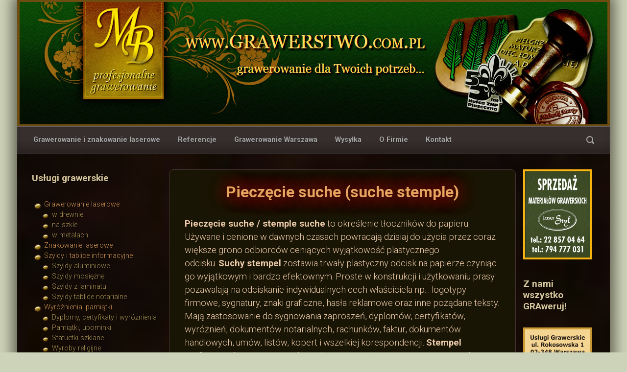

--- FILE ---
content_type: text/html; charset=UTF-8
request_url: https://grawerstwo.com.pl/pieczecie_suche/
body_size: 16352
content:

    <!DOCTYPE html>
<html itemscope="itemscope" itemtype="http://schema.org/WebPage"lang="pl-PL">
    <head>
        <meta charset="UTF-8"/>
        <meta name="viewport" content="width=device-width, initial-scale=1.0"/>
        <meta http-equiv="X-UA-Compatible" content="IE=edge"/>
		<title>Pieczęcie suche (suche stemple) &#8211; Z nami wszystko GRAweruj</title>
<meta name='robots' content='max-image-preview:large' />
<link rel='dns-prefetch' href='//www.googletagmanager.com' />
<link rel="alternate" type="application/rss+xml" title="Z nami wszystko GRAweruj &raquo; Kanał z wpisami" href="https://grawerstwo.com.pl/feed/" />
<link rel="alternate" type="application/rss+xml" title="Z nami wszystko GRAweruj &raquo; Kanał z komentarzami" href="https://grawerstwo.com.pl/comments/feed/" />
<script type="text/javascript">
window._wpemojiSettings = {"baseUrl":"https:\/\/s.w.org\/images\/core\/emoji\/14.0.0\/72x72\/","ext":".png","svgUrl":"https:\/\/s.w.org\/images\/core\/emoji\/14.0.0\/svg\/","svgExt":".svg","source":{"concatemoji":"https:\/\/grawerstwo.com.pl\/wp-includes\/js\/wp-emoji-release.min.js"}};
/*! This file is auto-generated */
!function(e,a,t){var n,r,o,i=a.createElement("canvas"),p=i.getContext&&i.getContext("2d");function s(e,t){var a=String.fromCharCode,e=(p.clearRect(0,0,i.width,i.height),p.fillText(a.apply(this,e),0,0),i.toDataURL());return p.clearRect(0,0,i.width,i.height),p.fillText(a.apply(this,t),0,0),e===i.toDataURL()}function c(e){var t=a.createElement("script");t.src=e,t.defer=t.type="text/javascript",a.getElementsByTagName("head")[0].appendChild(t)}for(o=Array("flag","emoji"),t.supports={everything:!0,everythingExceptFlag:!0},r=0;r<o.length;r++)t.supports[o[r]]=function(e){if(p&&p.fillText)switch(p.textBaseline="top",p.font="600 32px Arial",e){case"flag":return s([127987,65039,8205,9895,65039],[127987,65039,8203,9895,65039])?!1:!s([55356,56826,55356,56819],[55356,56826,8203,55356,56819])&&!s([55356,57332,56128,56423,56128,56418,56128,56421,56128,56430,56128,56423,56128,56447],[55356,57332,8203,56128,56423,8203,56128,56418,8203,56128,56421,8203,56128,56430,8203,56128,56423,8203,56128,56447]);case"emoji":return!s([129777,127995,8205,129778,127999],[129777,127995,8203,129778,127999])}return!1}(o[r]),t.supports.everything=t.supports.everything&&t.supports[o[r]],"flag"!==o[r]&&(t.supports.everythingExceptFlag=t.supports.everythingExceptFlag&&t.supports[o[r]]);t.supports.everythingExceptFlag=t.supports.everythingExceptFlag&&!t.supports.flag,t.DOMReady=!1,t.readyCallback=function(){t.DOMReady=!0},t.supports.everything||(n=function(){t.readyCallback()},a.addEventListener?(a.addEventListener("DOMContentLoaded",n,!1),e.addEventListener("load",n,!1)):(e.attachEvent("onload",n),a.attachEvent("onreadystatechange",function(){"complete"===a.readyState&&t.readyCallback()})),(e=t.source||{}).concatemoji?c(e.concatemoji):e.wpemoji&&e.twemoji&&(c(e.twemoji),c(e.wpemoji)))}(window,document,window._wpemojiSettings);
</script>
<style type="text/css">
img.wp-smiley,
img.emoji {
	display: inline !important;
	border: none !important;
	box-shadow: none !important;
	height: 1em !important;
	width: 1em !important;
	margin: 0 0.07em !important;
	vertical-align: -0.1em !important;
	background: none !important;
	padding: 0 !important;
}
</style>
	<link rel='stylesheet' id='wp-block-library-css' href='https://grawerstwo.com.pl/wp-includes/css/dist/block-library/style.min.css' type='text/css' media='all' />
<link rel='stylesheet' id='wp-components-css' href='https://grawerstwo.com.pl/wp-includes/css/dist/components/style.min.css' type='text/css' media='all' />
<link rel='stylesheet' id='wp-block-editor-css' href='https://grawerstwo.com.pl/wp-includes/css/dist/block-editor/style.min.css' type='text/css' media='all' />
<link rel='stylesheet' id='wp-nux-css' href='https://grawerstwo.com.pl/wp-includes/css/dist/nux/style.min.css' type='text/css' media='all' />
<link rel='stylesheet' id='wp-reusable-blocks-css' href='https://grawerstwo.com.pl/wp-includes/css/dist/reusable-blocks/style.min.css' type='text/css' media='all' />
<link rel='stylesheet' id='wp-editor-css' href='https://grawerstwo.com.pl/wp-includes/css/dist/editor/style.min.css' type='text/css' media='all' />
<link rel='stylesheet' id='block-robo-gallery-style-css-css' href='https://grawerstwo.com.pl/wp-content/plugins/robo-gallery/includes/extensions/block/dist/blocks.style.build.css' type='text/css' media='all' />
<link rel='stylesheet' id='classic-theme-styles-css' href='https://grawerstwo.com.pl/wp-includes/css/classic-themes.min.css' type='text/css' media='all' />
<style id='global-styles-inline-css' type='text/css'>
body{--wp--preset--color--black: #000000;--wp--preset--color--cyan-bluish-gray: #abb8c3;--wp--preset--color--white: #ffffff;--wp--preset--color--pale-pink: #f78da7;--wp--preset--color--vivid-red: #cf2e2e;--wp--preset--color--luminous-vivid-orange: #ff6900;--wp--preset--color--luminous-vivid-amber: #fcb900;--wp--preset--color--light-green-cyan: #7bdcb5;--wp--preset--color--vivid-green-cyan: #00d084;--wp--preset--color--pale-cyan-blue: #8ed1fc;--wp--preset--color--vivid-cyan-blue: #0693e3;--wp--preset--color--vivid-purple: #9b51e0;--wp--preset--gradient--vivid-cyan-blue-to-vivid-purple: linear-gradient(135deg,rgba(6,147,227,1) 0%,rgb(155,81,224) 100%);--wp--preset--gradient--light-green-cyan-to-vivid-green-cyan: linear-gradient(135deg,rgb(122,220,180) 0%,rgb(0,208,130) 100%);--wp--preset--gradient--luminous-vivid-amber-to-luminous-vivid-orange: linear-gradient(135deg,rgba(252,185,0,1) 0%,rgba(255,105,0,1) 100%);--wp--preset--gradient--luminous-vivid-orange-to-vivid-red: linear-gradient(135deg,rgba(255,105,0,1) 0%,rgb(207,46,46) 100%);--wp--preset--gradient--very-light-gray-to-cyan-bluish-gray: linear-gradient(135deg,rgb(238,238,238) 0%,rgb(169,184,195) 100%);--wp--preset--gradient--cool-to-warm-spectrum: linear-gradient(135deg,rgb(74,234,220) 0%,rgb(151,120,209) 20%,rgb(207,42,186) 40%,rgb(238,44,130) 60%,rgb(251,105,98) 80%,rgb(254,248,76) 100%);--wp--preset--gradient--blush-light-purple: linear-gradient(135deg,rgb(255,206,236) 0%,rgb(152,150,240) 100%);--wp--preset--gradient--blush-bordeaux: linear-gradient(135deg,rgb(254,205,165) 0%,rgb(254,45,45) 50%,rgb(107,0,62) 100%);--wp--preset--gradient--luminous-dusk: linear-gradient(135deg,rgb(255,203,112) 0%,rgb(199,81,192) 50%,rgb(65,88,208) 100%);--wp--preset--gradient--pale-ocean: linear-gradient(135deg,rgb(255,245,203) 0%,rgb(182,227,212) 50%,rgb(51,167,181) 100%);--wp--preset--gradient--electric-grass: linear-gradient(135deg,rgb(202,248,128) 0%,rgb(113,206,126) 100%);--wp--preset--gradient--midnight: linear-gradient(135deg,rgb(2,3,129) 0%,rgb(40,116,252) 100%);--wp--preset--duotone--dark-grayscale: url('#wp-duotone-dark-grayscale');--wp--preset--duotone--grayscale: url('#wp-duotone-grayscale');--wp--preset--duotone--purple-yellow: url('#wp-duotone-purple-yellow');--wp--preset--duotone--blue-red: url('#wp-duotone-blue-red');--wp--preset--duotone--midnight: url('#wp-duotone-midnight');--wp--preset--duotone--magenta-yellow: url('#wp-duotone-magenta-yellow');--wp--preset--duotone--purple-green: url('#wp-duotone-purple-green');--wp--preset--duotone--blue-orange: url('#wp-duotone-blue-orange');--wp--preset--font-size--small: 13px;--wp--preset--font-size--medium: 20px;--wp--preset--font-size--large: 36px;--wp--preset--font-size--x-large: 42px;--wp--preset--spacing--20: 0.44rem;--wp--preset--spacing--30: 0.67rem;--wp--preset--spacing--40: 1rem;--wp--preset--spacing--50: 1.5rem;--wp--preset--spacing--60: 2.25rem;--wp--preset--spacing--70: 3.38rem;--wp--preset--spacing--80: 5.06rem;}:where(.is-layout-flex){gap: 0.5em;}body .is-layout-flow > .alignleft{float: left;margin-inline-start: 0;margin-inline-end: 2em;}body .is-layout-flow > .alignright{float: right;margin-inline-start: 2em;margin-inline-end: 0;}body .is-layout-flow > .aligncenter{margin-left: auto !important;margin-right: auto !important;}body .is-layout-constrained > .alignleft{float: left;margin-inline-start: 0;margin-inline-end: 2em;}body .is-layout-constrained > .alignright{float: right;margin-inline-start: 2em;margin-inline-end: 0;}body .is-layout-constrained > .aligncenter{margin-left: auto !important;margin-right: auto !important;}body .is-layout-constrained > :where(:not(.alignleft):not(.alignright):not(.alignfull)){max-width: var(--wp--style--global--content-size);margin-left: auto !important;margin-right: auto !important;}body .is-layout-constrained > .alignwide{max-width: var(--wp--style--global--wide-size);}body .is-layout-flex{display: flex;}body .is-layout-flex{flex-wrap: wrap;align-items: center;}body .is-layout-flex > *{margin: 0;}:where(.wp-block-columns.is-layout-flex){gap: 2em;}.has-black-color{color: var(--wp--preset--color--black) !important;}.has-cyan-bluish-gray-color{color: var(--wp--preset--color--cyan-bluish-gray) !important;}.has-white-color{color: var(--wp--preset--color--white) !important;}.has-pale-pink-color{color: var(--wp--preset--color--pale-pink) !important;}.has-vivid-red-color{color: var(--wp--preset--color--vivid-red) !important;}.has-luminous-vivid-orange-color{color: var(--wp--preset--color--luminous-vivid-orange) !important;}.has-luminous-vivid-amber-color{color: var(--wp--preset--color--luminous-vivid-amber) !important;}.has-light-green-cyan-color{color: var(--wp--preset--color--light-green-cyan) !important;}.has-vivid-green-cyan-color{color: var(--wp--preset--color--vivid-green-cyan) !important;}.has-pale-cyan-blue-color{color: var(--wp--preset--color--pale-cyan-blue) !important;}.has-vivid-cyan-blue-color{color: var(--wp--preset--color--vivid-cyan-blue) !important;}.has-vivid-purple-color{color: var(--wp--preset--color--vivid-purple) !important;}.has-black-background-color{background-color: var(--wp--preset--color--black) !important;}.has-cyan-bluish-gray-background-color{background-color: var(--wp--preset--color--cyan-bluish-gray) !important;}.has-white-background-color{background-color: var(--wp--preset--color--white) !important;}.has-pale-pink-background-color{background-color: var(--wp--preset--color--pale-pink) !important;}.has-vivid-red-background-color{background-color: var(--wp--preset--color--vivid-red) !important;}.has-luminous-vivid-orange-background-color{background-color: var(--wp--preset--color--luminous-vivid-orange) !important;}.has-luminous-vivid-amber-background-color{background-color: var(--wp--preset--color--luminous-vivid-amber) !important;}.has-light-green-cyan-background-color{background-color: var(--wp--preset--color--light-green-cyan) !important;}.has-vivid-green-cyan-background-color{background-color: var(--wp--preset--color--vivid-green-cyan) !important;}.has-pale-cyan-blue-background-color{background-color: var(--wp--preset--color--pale-cyan-blue) !important;}.has-vivid-cyan-blue-background-color{background-color: var(--wp--preset--color--vivid-cyan-blue) !important;}.has-vivid-purple-background-color{background-color: var(--wp--preset--color--vivid-purple) !important;}.has-black-border-color{border-color: var(--wp--preset--color--black) !important;}.has-cyan-bluish-gray-border-color{border-color: var(--wp--preset--color--cyan-bluish-gray) !important;}.has-white-border-color{border-color: var(--wp--preset--color--white) !important;}.has-pale-pink-border-color{border-color: var(--wp--preset--color--pale-pink) !important;}.has-vivid-red-border-color{border-color: var(--wp--preset--color--vivid-red) !important;}.has-luminous-vivid-orange-border-color{border-color: var(--wp--preset--color--luminous-vivid-orange) !important;}.has-luminous-vivid-amber-border-color{border-color: var(--wp--preset--color--luminous-vivid-amber) !important;}.has-light-green-cyan-border-color{border-color: var(--wp--preset--color--light-green-cyan) !important;}.has-vivid-green-cyan-border-color{border-color: var(--wp--preset--color--vivid-green-cyan) !important;}.has-pale-cyan-blue-border-color{border-color: var(--wp--preset--color--pale-cyan-blue) !important;}.has-vivid-cyan-blue-border-color{border-color: var(--wp--preset--color--vivid-cyan-blue) !important;}.has-vivid-purple-border-color{border-color: var(--wp--preset--color--vivid-purple) !important;}.has-vivid-cyan-blue-to-vivid-purple-gradient-background{background: var(--wp--preset--gradient--vivid-cyan-blue-to-vivid-purple) !important;}.has-light-green-cyan-to-vivid-green-cyan-gradient-background{background: var(--wp--preset--gradient--light-green-cyan-to-vivid-green-cyan) !important;}.has-luminous-vivid-amber-to-luminous-vivid-orange-gradient-background{background: var(--wp--preset--gradient--luminous-vivid-amber-to-luminous-vivid-orange) !important;}.has-luminous-vivid-orange-to-vivid-red-gradient-background{background: var(--wp--preset--gradient--luminous-vivid-orange-to-vivid-red) !important;}.has-very-light-gray-to-cyan-bluish-gray-gradient-background{background: var(--wp--preset--gradient--very-light-gray-to-cyan-bluish-gray) !important;}.has-cool-to-warm-spectrum-gradient-background{background: var(--wp--preset--gradient--cool-to-warm-spectrum) !important;}.has-blush-light-purple-gradient-background{background: var(--wp--preset--gradient--blush-light-purple) !important;}.has-blush-bordeaux-gradient-background{background: var(--wp--preset--gradient--blush-bordeaux) !important;}.has-luminous-dusk-gradient-background{background: var(--wp--preset--gradient--luminous-dusk) !important;}.has-pale-ocean-gradient-background{background: var(--wp--preset--gradient--pale-ocean) !important;}.has-electric-grass-gradient-background{background: var(--wp--preset--gradient--electric-grass) !important;}.has-midnight-gradient-background{background: var(--wp--preset--gradient--midnight) !important;}.has-small-font-size{font-size: var(--wp--preset--font-size--small) !important;}.has-medium-font-size{font-size: var(--wp--preset--font-size--medium) !important;}.has-large-font-size{font-size: var(--wp--preset--font-size--large) !important;}.has-x-large-font-size{font-size: var(--wp--preset--font-size--x-large) !important;}
.wp-block-navigation a:where(:not(.wp-element-button)){color: inherit;}
:where(.wp-block-columns.is-layout-flex){gap: 2em;}
.wp-block-pullquote{font-size: 1.5em;line-height: 1.6;}
</style>
<link rel='stylesheet' id='evolve-bootstrap-css' href='https://grawerstwo.com.pl/wp-content/themes/evolve/assets/css/bootstrap.min.css' type='text/css' media='all' />
<link rel='stylesheet' id='evolve-fw-css' href='https://grawerstwo.com.pl/wp-content/themes/evolve/assets/css/fw-all.min.css' type='text/css' media='all' />
<link rel='stylesheet' id='evolve-style-css' href='https://grawerstwo.com.pl/wp-content/themes/evolve/style.css' type='text/css' media='all' />
<style id='evolve-style-inline-css' type='text/css'>
 .navbar-nav .nav-link:focus, .navbar-nav .nav-link:hover, .navbar-nav .active > .nav-link, .navbar-nav .nav-link.active, .navbar-nav .nav-link.show, .navbar-nav .show > .nav-link, .navbar-nav li.menu-item.current-menu-item > a, .navbar-nav li.menu-item.current-menu-parent > a, .navbar-nav li.menu-item.current-menu-ancestor > a, .navbar-nav li a:hover, .navbar-nav li:hover > a, .navbar-nav li:hover, .social-media-links a:hover { color: #fbc582; } .thumbnail-post:hover img { -webkit-transform: scale(1.1,1.1); -ms-transform: scale(1.1,1.1); transform: scale(1.1,1.1); } .thumbnail-post:hover .mask { opacity: 1; } .thumbnail-post:hover .icon { opacity: 1; top: 50%; margin-top: -25px; } input[type=text], input[type=password], input[type=email], textarea { border: 1px solid #111; } .post-content img, .post-content .wp-caption { background: #444; border: 1px solid #404040; } var, kbd, samp, code, pre { background-color: #505050; } pre { border-color: #444; } .post-more { border-color: #222; border-bottom-color: #111; text-shadow: 0 1px 0 #111; color: #aaa; background: #505050; background: -webkit-gradient(linear,left top,left bottom,color-stop(.2, #505050),color-stop(1, #404040)); background: -o-linear-gradient(top, #505050,#404040); -webkit-box-shadow: 0 1px 0 rgba(255, 255, 255, 0.3) inset,0 0 10px rgba(0, 0, 0, 0.1) inset, 0 1px 2px rgba(0, 0, 0, 0.1); box-shadow: 0 1px 0 rgba(255, 255, 255, 0.3) inset, 0 0 10px rgba(0, 0, 0, 0.1) inset, 0 1px 2px rgba(0, 0, 0, 0.1); } a.post-more:hover { color: #fff; } .social-title, #reply-title { color: #fff; text-shadow: 0 1px 0 #222; } .header-block { border-top-color: #515151; } .page-title { text-shadow: 0 1px 0 #111; } .content-bottom { background: #353535; } .post-meta a { color: #eee; } .post-meta { text-shadow: 0 1px 0 #111; } .post-meta a:hover { color: #fff; } .widget-content { background: #484848; border-color: #404040; box-shadow: 1px 1px 0 rgba(255, 255, 255, 0.1) inset; -webkit-box-shadow: 0 1px 0 rgba(255, 255, 255, 0.1) inset; color: #FFFFFF; } .widget .nav-tabs .nav-link { background: rgba(0, 0, 0, 0.05); } .widget .nav-tabs .nav-link, .widget .nav-tabs .nav-link:hover { border-color: #404040 transparent #404040 #404040; } .widget .nav-tabs .nav-item:last-child .nav-link { border-right-color: #404040; }.widget .nav-tabs .nav-link.active { background: #484848; border-color: #404040 rgba(0, 0, 0, 0) #484848 #404040; color: #eee; } .tab-content { background: #484848; border: 1px solid #404040; border-top: 0; } .tab-content li .post-holder a { color: #eee; } .tab-content .tab-pane li:nth-child(even) { background: rgba(0, 0, 0, 0.05); } .tab-content .tab-pane li { border-bottom: 1px solid #414141; } .tab-content img { background: #393939; border: 1px solid #333; } .author.vcard .avatar { border-color: #222; } #secondary a, #secondary-2 a, .widget-title { text-shadow: 1px 1px 0 #000; } #secondary a, #secondary-2 a, .footer-widgets a, .header-widgets a { color: #eee; } h1, h2, h3, h4, h5, h6 { color: #eee; } .breadcrumb-item.active, .breadcrumb-item+.breadcrumb-item::before { color: #aaa; } .content, #wrapper { background: #555; } .widgets-back h3 { color: #fff; text-shadow: 1px 1px 0 #000; } .widgets-back ul, .widgets-back ul ul, .widgets-back ul ul ul { list-style-image: url(https://grawerstwo.com.pl/wp-content/themes/evolve/assets/images/dark/list-style-dark.gif); } .widgets-back a:hover { color: orange } .widgets-holder a { text-shadow: 0 1px 0 #000; } .form-control:focus, #respond input#author, #respond input#url, #respond input#email, #respond textarea { -webkit-box-shadow: 1px 1px 0 rgba(255, 255, 255, 0.2); box-shadow: 1px 1px 0 rgba(255, 255, 255, 0.2); } .widgets-back .widget-title a { color: #fff; text-shadow: 0 1px 3px #444; } .comment, .trackback, .pingback { text-shadow: 0 1px 0 #000; background: #505050; border-color: #484848; } .comment-header { background: #484848; border-bottom: 1px solid #484848; box-shadow: 1px 1px 0 rgba(255, 255, 255, 0.1) inset; } .avatar { background: #444444; border-color: #404040; } #leave-a-reply { text-shadow: 0 1px 1px #333333; } .page-navigation .current, .navigation .current { text-shadow: 0 1px 0 #111; color: #aaa; background: #505050; background: -webkit-gradient(linear,left top,left bottom,color-stop(.2, #505050),color-stop(1, #404040)); background: -o-linear-gradient(top, #505050,#404040); -webkit-box-shadow: 1px 1px 0 rgba(255, 255, 255, 0.1) inset,0 0 10px rgba(0, 0, 0, 0.1) inset, 0 1px 2px rgba(0, 0, 0, 0.1); box-shadow: 1px 1px 0 rgba(255, 255, 255, 0.1) inset, 0 0 10px rgba(0, 0, 0, 0.1) inset, 0 1px 2px rgba(0, 0, 0, 0.1); } .share-this a { text-shadow: 0 1px 0 #111; } .share-this a:hover { color: #fff; } .share-this strong { color: #999; border: 1px solid #222; text-shadow: 0 1px 0 #222; background: -webkit-gradient(linear,left top,left bottom,color-stop(.2, #505050),color-stop(1, #404040)); background: -o-linear-gradient(top, #505050,#404040); -webkit-box-shadow: 0 0 5px rgba(0, 0, 0, 0.3) inset, 0 1px 2px rgba(0, 0, 0, 0.29); box-shadow: 0 0 5px rgba(0, 0, 0, 0.3) inset, 0 1px 2px rgba(0, 0, 0, 0.29); } .share-this:hover strong { color: #fff; } .page-navigation .nav-next, .single-page-navigation .nav-next, .page-navigation .nav-previous, .single-page-navigation .nav-previous { color: #777; } .page-navigation .nav-previous a, .single-page-navigation .nav-previous a, .page-navigation .nav-next a, .single-page-navigation .nav-next a { color: #999999; text-shadow: 0 1px 0 #333; } .page-navigation .nav-previous a:hover, .single-page-navigation .nav-previous a:hover, .page-navigation .nav-next a:hover, .single-page-navigation .nav-next a:hover { color: #eee; } .icon-big::before { color: #666; } .page-navigation .nav-next:hover a, .single-page-navigation .nav-next:hover a, .page-navigation .nav-previous:hover a, .single-page-navigation .nav-previous:hover a, .icon-big:hover::before, .btn:hover, button:hover, .button:hover, .btn:focus { color: #fff; } #page-links a:hover { background: #333; color: #eee; } blockquote { color: #bbb; text-shadow: 0 1px 0 #000; border-color: #606060; } blockquote::before, blockquote::after { color: #606060; } table { background: #505050; border-color: #494949; } thead, thead th, thead td { background: rgba(0, 0, 0, 0.1); color: #FFFFFF; text-shadow: 0 1px 0 #000; } thead { box-shadow: 1px 1px 0 rgba(255, 255, 255, 0.1) inset; } th, td { border-bottom: 1px solid rgba(0, 0, 0, 0.1); border-top: 1px solid rgba(255, 255, 255, 0.02); } table#wp-calendar th, table#wp-calendar tbody tr td { color: #888; text-shadow: 0 1px 0 #111; } table#wp-calendar tbody tr td { border-right: 1px solid #484848; border-top: 1px solid #555; } table#wp-calendar th { color: #fff; text-shadow: 0 1px 0 #111; } table#wp-calendar tbody tr td a { text-shadow: 0 1px 0 #111; } .content { background-color: #171616; background: url(https://grawerstwo.dfirma.pl/wp-content/uploads/obrazki/tlo_dark2.jpg) top center no-repeat; border-bottom: 0; background-size: cover; width: 100%; } .content { padding-top: 2rem; padding-bottom: 0rem; } .navbar-nav .dropdown-menu { background-color: #372e2e; } .navbar-nav .dropdown-item:focus, .navbar-nav .dropdown-item:hover { background: none; } .menu-header, .sticky-header { background-color: #372e2e; background: -webkit-gradient(linear, left top, left bottom, color-stop(50%, #372e2e ), to( #2b2222 )); background: -o-linear-gradient(top, ##372e2e 50%, #2b2222 100%); background: linear-gradient(to bottom, #372e2e 50%, #2b2222 100%); border-color: #2b2222; -webkit-box-shadow: 0 1px 0 rgba(255, 255, 255, .2) inset, 0 0 2px rgba(255, 255, 255, .2) inset, 0 0 10px rgba(0, 0, 0, .1) inset, 0 1px 2px rgba(0, 0, 0, .1); box-shadow: 0 1px 0 rgba(255, 255, 255, .2) inset, 0 0 2px rgba(255, 255, 255, .2) inset, 0 0 10px rgba(0, 0, 0, .1) inset, 0 1px 2px rgba(0, 0, 0, .1); text-shadow: 0 1px 0 rgba(0, 0, 0, .8); } .header-v1 .header-search .form-control:focus, .sticky-header .header-search .form-control:focus { background-color: #2b2222; } .footer { background: rgba(0,0,0,0.64); } .header-pattern { background-color: #6e4d11; } .header-search .form-control, .header-search .form-control:focus, .header-search .form-control::placeholder { color: #a5a5a5; } body { font-size: 1rem; font-family: Roboto; font-style: normal; font-weight: 300; color: #ededaf; } #website-title, #website-title a { font-size: 3rem; font-family: Roboto; font-style: normal; font-weight: 700; color: #f4ed1f; } #tagline { font-size: 1.5rem; font-family: Roboto; font-style: normal; font-weight: 300; color: #d6d6d6; } .post-title, .post-title a, .blog-title { font-size: 2rem; font-family: Roboto; font-style: normal; font-weight: 700; color: #e6a45f; } .post-title { margin: 0; } .post-content { font-size: 1.15rem; font-family: Roboto; font-style: normal; font-weight: 300; color: #edcbaa; } body{ color:#edcbaa; } #sticky-title { font-size: 1.6rem; font-family: Roboto; font-style: normal; font-weight: 700; color: #eeee22; } .page-nav a, .navbar-nav .nav-link, .navbar-nav .dropdown-item, .navbar-nav .dropdown-menu, .menu-header, .header-wrapper .header-search, .sticky-header, .navbar-toggler { font-size: .9rem; font-family: Roboto; font-style: normal; font-weight: 700; color: #a5a5a5; } #parallax-slider .carousel-caption h5 { font-size: 2.25rem; font-family: Roboto; font-weight: 700; color: #ffffff; } #parallax-slider .carousel-caption p { font-size: 1.25rem; font-family: Roboto; font-weight: 100; color: #ffffff; } .widget-title, .widget-title a.rsswidget { font-size: 1.2rem; font-family: Roboto; font-style: normal; font-weight: 700; color: #d8c79e; } .widget-content, .aside, .aside a { font-size: .9rem; font-family: Roboto; font-weight: 300; color: #51545c; }.widget-content, .widget-content a, .widget-content .tab-holder .news-list li .post-holder a, .widget-content .tab-holder .news-list li .post-holder .meta{ color:#51545c; } h1 { font-size: 2rem; font-family: Roboto; font-style: normal; font-weight: 500; color: #e6a45f; } h2 { font-size: 2rem; font-family: Roboto; font-style: normal; font-weight: 500; color: #ffb43b; } h3 { font-size: 1.75rem; font-family: Roboto; font-weight: 500; color: #000000; } h4 { font-size: 1.7rem; font-family: Roboto; font-weight: 500; color: #000000; } h5 { font-size: 1.25rem; font-family: Roboto; font-weight: 500; color: #000000; } h6 { font-size: .9rem; font-family: Roboto; font-weight: 500; color: #000000; } #copyright, #copyright a { font-size: .7rem; font-family: Roboto; font-style: normal; font-weight: 300; color: #b7b7b7; } #website-title, #tagline { float: none; margin: 5px auto; } .header-logo-container img { float: none; } #website-title, #tagline, .header-logo-container { display:inline-block; text-align:center; width:100%; } #website-title, #tagline { position: relative; } #backtotop { right: 2rem; } .widget-content { background: none; border: none; -webkit-box-shadow: none; box-shadow: none; } .widget::before { -webkit-box-shadow: none; box-shadow: none; } a, .page-link, .page-link:hover, code, .widget_calendar tbody a, .page-numbers.current { color: #dec048; } .breadcrumb-item:last-child, .breadcrumb-item+.breadcrumb-item::before, .widget a, .post-meta, .post-meta a, .navigation a, .post-content .number-pagination a:link, #wp-calendar td, .no-comment, .comment-meta, .comment-meta a, blockquote, .price del { color: #999999; } a:hover { color: #f2d45c; } .header { padding-top: 4px; padding-bottom: 4px; } .header.container { padding-left: 0px; padding-right: 0px; } .page-nav ul > li, .navbar-nav > li { padding: 0 10px; } .footer { background: url(https://grawerstwo.dfirma.pl/wp-content/uploads/obrazki/tlo_dark2.jpg) center top no-repeat; border-bottom: 0; background-size: cover; width: 100%; } .header-block { background-color: #414d4d; background: -o-radial-gradient(circle, #414d4d, #323e3e); background: radial-gradient(circle, #414d4d, #323e3e); background-repeat: no-repeat; } .btn, a.btn, button, .button, .widget .button, input#submit, input[type=submit], .post-content a.btn, .woocommerce .button { background: #05050e; background-image: -webkit-gradient( linear, left bottom, left top, from(#686868), to(#05050e) ); background-image: -o-linear-gradient( bottom, #686868, #05050e ); background-image: linear-gradient( to top, #686868, #05050e ); color: #ffffff; text-shadow: none; box-shadow: none; border-color: #513e0a; border-radius: 2em; border-width: 2px; border-style: solid; } .btn:hover, a.btn:hover, button:hover, .button:hover, .widget .button:hover, input#submit:hover, input[type=submit]:hover, .carousel-control-button:hover, .header-wrapper .woocommerce-menu .btn:hover { color: #ffffff; border-color: #313a43; background: #313a43; background-image: -webkit-gradient( linear, left bottom, left top, from( #313a43 ), to( #313a43 ) ); background-image: -o-linear-gradient( bottom, #313a43, #313a43 ); background-image: linear-gradient( to top, #313a43, #313a43 ); border-width: 2px; border-style: solid; } input[type=text], input[type=email], input[type=url], input[type=password], input[type=file], input[type=tel], textarea, select, .form-control, .form-control:focus, .select2-container--default .select2-selection--single, a.wpml-ls-item-toggle, .wpml-ls-sub-menu a { background-color: #0a0a0a; border-color: #fcfcfc; color: #302b2b; } .custom-checkbox .custom-control-input:checked~.custom-control-label::before, .custom-radio .custom-control-input:checked~.custom-control-label::before, .nav-pills .nav-link.active, .dropdown-item.active, .dropdown-item:active, .woocommerce-store-notice, .comment-author .fn .badge-primary, .widget.woocommerce .count, .woocommerce-review-link, .woocommerce .onsale, .stars a:hover, .stars a.active { background: #d4d4d8; } .form-control:focus, .input-text:focus, input[type=text]:focus, input[type=email]:focus, input[type=url]:focus, input[type=password]:focus, input[type=file]:focus, input[type=tel]:focus, textarea:focus, .page-link:focus, select:focus { border-color: transparent; box-shadow: 0 0 .7rem rgba(212, 212, 216, 0.9); } .custom-control-input:focus~.custom-control-label::before { box-shadow: 0 0 0 1px #fff, 0 0 0 0.2rem  rgba(212, 212, 216, 0.25); } .btn.focus, .btn:focus { box-shadow: 0 0 0 0.2rem rgba(212, 212, 216, 0.25); } :focus { outline-color: rgba(212, 212, 216, 0.25); } code { border-left-color: #d4d4d8; } @media (min-width: 992px), (min-width: 1200px), (min-width: 1270px) and (max-width: 1198.98px) { .container, #wrapper { width: 100%; max-width: 1210px; } .posts.card-deck > .card { min-width: calc(50% - 30px); max-width: calc(50% - 30px); } .posts.card-deck > .card.p-4 { min-width: calc(50% - 2rem); max-width: calc(50% - 2rem); }} @media (max-width: 991.98px) { .posts.card-deck > .card { min-width: calc(50% - 30px); max-width: calc(50% - 30px); } .posts.card-deck > .card.p-4 { min-width: calc(50% - 2rem); max-width: calc(50% - 2rem); }} @media (min-width: 768px) { .sticky-header { width: 100%; left: 0; right: 0; margin: 0 auto; z-index: 99999; } .page-nav, .header-wrapper .main-menu { padding-top: 2px; padding-bottom: 2px; } #website-title { margin: 0; } .posts.card-columns { -webkit-column-count: 2; column-count: 2; } .header-v1 .social-media-links li:last-child a { padding-right: 0; }} @media (max-width: 767.98px) { .navbar-nav .menu-item-has-children ul li .dropdown-toggle { padding-bottom: .7rem; } .navbar-nav .menu-item-has-children .dropdown-menu { margin-top: 0; } .page-nav ul li, .page-nav ul, .navbar-nav li, .navbar-nav, .navbar-nav .dropdown-menu, .navbar-toggler { border-color: #2b2222; } .navbar-toggler, .page-nav ul li, .page-nav ul, .navbar-nav li, .navbar-nav, .navbar-nav .dropdown-menu { background: #2f2626; } .posts.card-columns { -webkit-column-count: 1; column-count: 1; } .posts.card-deck > .card { min-width: calc(100% - 30px); max-width: 100%; } .posts.card-deck > .card.p-4 { min-width: calc(100% - 2rem); max-width: 100%; }} @media (min-width: 576px) {} @media (max-width: 575.98px) { .header-v1 .search-form .form-control { background-color: #2f2626; }}
</style>

<!-- Google Analytics snippet added by Site Kit -->
<script type='text/javascript' src='https://www.googletagmanager.com/gtag/js?id=UA-181855978-1' id='google_gtagjs-js' async></script>
<script type='text/javascript' id='google_gtagjs-js-after'>
window.dataLayer = window.dataLayer || [];function gtag(){dataLayer.push(arguments);}
gtag('set', 'linker', {"domains":["grawerstwo.com.pl"]} );
gtag("js", new Date());
gtag("set", "developer_id.dZTNiMT", true);
gtag("config", "UA-181855978-1", {"anonymize_ip":true});
</script>

<!-- End Google Analytics snippet added by Site Kit -->
<link rel="https://api.w.org/" href="https://grawerstwo.com.pl/wp-json/" /><link rel="alternate" type="application/json" href="https://grawerstwo.com.pl/wp-json/wp/v2/pages/238" /><link rel="EditURI" type="application/rsd+xml" title="RSD" href="https://grawerstwo.com.pl/xmlrpc.php?rsd" />
<link rel="wlwmanifest" type="application/wlwmanifest+xml" href="https://grawerstwo.com.pl/wp-includes/wlwmanifest.xml" />
<meta name="generator" content="WordPress 6.1.9" />
<link rel="canonical" href="https://grawerstwo.com.pl/pieczecie_suche/" />
<link rel='shortlink' href='https://grawerstwo.com.pl/?p=238' />
<link rel="alternate" type="application/json+oembed" href="https://grawerstwo.com.pl/wp-json/oembed/1.0/embed?url=https%3A%2F%2Fgrawerstwo.com.pl%2Fpieczecie_suche%2F" />
<link rel="alternate" type="text/xml+oembed" href="https://grawerstwo.com.pl/wp-json/oembed/1.0/embed?url=https%3A%2F%2Fgrawerstwo.com.pl%2Fpieczecie_suche%2F&#038;format=xml" />
<meta name="generator" content="Site Kit by Google 1.94.0" /><style type="text/css" id="custom-background-css">
body.custom-background { background-color: #cdd3b8; }
</style>
			<style type="text/css" id="wp-custom-css">
			div.header div.mt-md-3 {
	margin-top: 0rem !important;
}

div.header div.order-3 {
	display: none;
}


@media (min-width: 992px) {
		#menu-item-37 {
		display: none;
	}
}

@media (max-width: 991.98px) {
		aside#secondary, aside#secondary-2 {
		display: none;
	}
}



@media (min-width: 1200px) {
	div#primary.col-lg-6 {
		flex: 0 0 60%;
		max-width: 60%;
	}

	aside#secondary-2.col-lg-3	 {
		flex: 0 0 25%;
		max-width: 25%;
	}

	aside#secondary.col-lg-3	 {
		flex: 0 0 15%;
		max-width: 15%;
	}
	
	article.type-page {
    margin-left: 1rem;
    margin-right: 1rem;
    margin-top: 1rem;
	}
}

div#primary.col-lg-6 {
	border: solid 1px #433;
	border-radius: 9px;
	padding-top: 10px;
	background-color: #191505;
}

div#wrapper {
	box-shadow: 0 0 25px 10px #665 ; /*khaki;*/
}

#menu-oferta li a {
	color: #d09352 ;
	padding-left: 25px;
	background:  url(
'https://grawerstwo.dfirma.pl/wp-content/uploads/obrazki/bullet1a.png') no-repeat;
}

h1{
	text-align: center;
	text-shadow: 0 0 1em #3c1210, 0 0 1em #771313, 0 0 1.2em #f70404;
}

h2 {
	text-shadow: 1px 1px #843225;
}
ul {
	list-style: disc;
}

ul#menu-oferta, ul#menu-oferta ul {
	list-style: none;
}

ul#menu-oferta ul li a {
	color: #aa9352; 
	padding-left: 25px;
	background:  url(
'https://grawerstwo.dfirma.pl/wp-content/uploads/bullet2.png') no-repeat;
}

ul#menu-oferta li a:hover {
	color: #FFE97E; 
		background:  url(
'https://grawerstwo.dfirma.pl/wp-content/uploads/bullet1Act7.png') no-repeat;
}

/*Hide e-m-a-i-l*/
.gwml {position: relative}
.gwml:before {content: attr(data-ml-local) "@"}
.gwml:after {content: attr(data-ml-domain)}
.gwmlTxt:before {content: "E-mail" }

		</style>
		    </head>
<body class="page-template-default page page-id-238 custom-background" itemscope="itemscope" itemtype="http://schema.org/WebPage">
<svg xmlns="http://www.w3.org/2000/svg" viewBox="0 0 0 0" width="0" height="0" focusable="false" role="none" style="visibility: hidden; position: absolute; left: -9999px; overflow: hidden;" ><defs><filter id="wp-duotone-dark-grayscale"><feColorMatrix color-interpolation-filters="sRGB" type="matrix" values=" .299 .587 .114 0 0 .299 .587 .114 0 0 .299 .587 .114 0 0 .299 .587 .114 0 0 " /><feComponentTransfer color-interpolation-filters="sRGB" ><feFuncR type="table" tableValues="0 0.49803921568627" /><feFuncG type="table" tableValues="0 0.49803921568627" /><feFuncB type="table" tableValues="0 0.49803921568627" /><feFuncA type="table" tableValues="1 1" /></feComponentTransfer><feComposite in2="SourceGraphic" operator="in" /></filter></defs></svg><svg xmlns="http://www.w3.org/2000/svg" viewBox="0 0 0 0" width="0" height="0" focusable="false" role="none" style="visibility: hidden; position: absolute; left: -9999px; overflow: hidden;" ><defs><filter id="wp-duotone-grayscale"><feColorMatrix color-interpolation-filters="sRGB" type="matrix" values=" .299 .587 .114 0 0 .299 .587 .114 0 0 .299 .587 .114 0 0 .299 .587 .114 0 0 " /><feComponentTransfer color-interpolation-filters="sRGB" ><feFuncR type="table" tableValues="0 1" /><feFuncG type="table" tableValues="0 1" /><feFuncB type="table" tableValues="0 1" /><feFuncA type="table" tableValues="1 1" /></feComponentTransfer><feComposite in2="SourceGraphic" operator="in" /></filter></defs></svg><svg xmlns="http://www.w3.org/2000/svg" viewBox="0 0 0 0" width="0" height="0" focusable="false" role="none" style="visibility: hidden; position: absolute; left: -9999px; overflow: hidden;" ><defs><filter id="wp-duotone-purple-yellow"><feColorMatrix color-interpolation-filters="sRGB" type="matrix" values=" .299 .587 .114 0 0 .299 .587 .114 0 0 .299 .587 .114 0 0 .299 .587 .114 0 0 " /><feComponentTransfer color-interpolation-filters="sRGB" ><feFuncR type="table" tableValues="0.54901960784314 0.98823529411765" /><feFuncG type="table" tableValues="0 1" /><feFuncB type="table" tableValues="0.71764705882353 0.25490196078431" /><feFuncA type="table" tableValues="1 1" /></feComponentTransfer><feComposite in2="SourceGraphic" operator="in" /></filter></defs></svg><svg xmlns="http://www.w3.org/2000/svg" viewBox="0 0 0 0" width="0" height="0" focusable="false" role="none" style="visibility: hidden; position: absolute; left: -9999px; overflow: hidden;" ><defs><filter id="wp-duotone-blue-red"><feColorMatrix color-interpolation-filters="sRGB" type="matrix" values=" .299 .587 .114 0 0 .299 .587 .114 0 0 .299 .587 .114 0 0 .299 .587 .114 0 0 " /><feComponentTransfer color-interpolation-filters="sRGB" ><feFuncR type="table" tableValues="0 1" /><feFuncG type="table" tableValues="0 0.27843137254902" /><feFuncB type="table" tableValues="0.5921568627451 0.27843137254902" /><feFuncA type="table" tableValues="1 1" /></feComponentTransfer><feComposite in2="SourceGraphic" operator="in" /></filter></defs></svg><svg xmlns="http://www.w3.org/2000/svg" viewBox="0 0 0 0" width="0" height="0" focusable="false" role="none" style="visibility: hidden; position: absolute; left: -9999px; overflow: hidden;" ><defs><filter id="wp-duotone-midnight"><feColorMatrix color-interpolation-filters="sRGB" type="matrix" values=" .299 .587 .114 0 0 .299 .587 .114 0 0 .299 .587 .114 0 0 .299 .587 .114 0 0 " /><feComponentTransfer color-interpolation-filters="sRGB" ><feFuncR type="table" tableValues="0 0" /><feFuncG type="table" tableValues="0 0.64705882352941" /><feFuncB type="table" tableValues="0 1" /><feFuncA type="table" tableValues="1 1" /></feComponentTransfer><feComposite in2="SourceGraphic" operator="in" /></filter></defs></svg><svg xmlns="http://www.w3.org/2000/svg" viewBox="0 0 0 0" width="0" height="0" focusable="false" role="none" style="visibility: hidden; position: absolute; left: -9999px; overflow: hidden;" ><defs><filter id="wp-duotone-magenta-yellow"><feColorMatrix color-interpolation-filters="sRGB" type="matrix" values=" .299 .587 .114 0 0 .299 .587 .114 0 0 .299 .587 .114 0 0 .299 .587 .114 0 0 " /><feComponentTransfer color-interpolation-filters="sRGB" ><feFuncR type="table" tableValues="0.78039215686275 1" /><feFuncG type="table" tableValues="0 0.94901960784314" /><feFuncB type="table" tableValues="0.35294117647059 0.47058823529412" /><feFuncA type="table" tableValues="1 1" /></feComponentTransfer><feComposite in2="SourceGraphic" operator="in" /></filter></defs></svg><svg xmlns="http://www.w3.org/2000/svg" viewBox="0 0 0 0" width="0" height="0" focusable="false" role="none" style="visibility: hidden; position: absolute; left: -9999px; overflow: hidden;" ><defs><filter id="wp-duotone-purple-green"><feColorMatrix color-interpolation-filters="sRGB" type="matrix" values=" .299 .587 .114 0 0 .299 .587 .114 0 0 .299 .587 .114 0 0 .299 .587 .114 0 0 " /><feComponentTransfer color-interpolation-filters="sRGB" ><feFuncR type="table" tableValues="0.65098039215686 0.40392156862745" /><feFuncG type="table" tableValues="0 1" /><feFuncB type="table" tableValues="0.44705882352941 0.4" /><feFuncA type="table" tableValues="1 1" /></feComponentTransfer><feComposite in2="SourceGraphic" operator="in" /></filter></defs></svg><svg xmlns="http://www.w3.org/2000/svg" viewBox="0 0 0 0" width="0" height="0" focusable="false" role="none" style="visibility: hidden; position: absolute; left: -9999px; overflow: hidden;" ><defs><filter id="wp-duotone-blue-orange"><feColorMatrix color-interpolation-filters="sRGB" type="matrix" values=" .299 .587 .114 0 0 .299 .587 .114 0 0 .299 .587 .114 0 0 .299 .587 .114 0 0 " /><feComponentTransfer color-interpolation-filters="sRGB" ><feFuncR type="table" tableValues="0.098039215686275 1" /><feFuncG type="table" tableValues="0 0.66274509803922" /><feFuncB type="table" tableValues="0.84705882352941 0.41960784313725" /><feFuncA type="table" tableValues="1 1" /></feComponentTransfer><feComposite in2="SourceGraphic" operator="in" /></filter></defs></svg><a class="btn screen-reader-text sr-only sr-only-focusable"
   href="#primary">Skip to main content</a>

<div id="wrapper"><header class="header-v1 header-wrapper" role="banner" itemscope="itemscope" itemtype="http://schema.org/WPHeader">
    <div class="header-pattern">

		
        <div class="header container">
            <div class="row align-items-center justify-content-between">

				<div class="col-12 order-1"></div><div class='col-12 order-2 mt-md-3 header-logo-container'><a href=https://grawerstwo.com.pl><img alt='Z nami wszystko GRAweruj' src=https://grawerstwo.dfirma.pl/wp-content/uploads/obrazki/header2.jpg /></a></div><div class="col-12 order-3"><div class="col-12 col-md-auto order-1"><h4 id="website-title"><a href="https://grawerstwo.com.pl">Z nami wszystko GRAweruj</a>
    </h4></div><div class="col order-2 order-md-2"><div id="tagline"></div></div></div><!-- .col .order-2 -->
            </div><!-- .row .align-items-center -->
        </div><!-- .header .container -->

		
    </div><!-- .header-pattern -->

    <div class="menu-header">
        <div class="container">
            <div class="row align-items-md-center">

				<nav class="navbar navbar-expand-md main-menu mr-auto col-12 col-sm"><button class="navbar-toggler" type="button" data-toggle="collapse" data-target="#primary-menu" aria-controls="primary-menu" aria-expanded="false" aria-label="Primary">
                                    <svg class="icon icon-menu" aria-hidden="true" role="img"> <use xlink:href="https://grawerstwo.com.pl/wp-content/themes/evolve/assets/images/icons.svg#icon-menu"></use> </svg>
                                    </button>
                                <div id="primary-menu" class="collapse navbar-collapse" data-hover="dropdown" data-animations="fadeInUp fadeInDown fadeInDown fadeInDown"><ul id="menu-glowne" class="navbar-nav mr-auto"><li itemscope="itemscope" itemtype="https://www.schema.org/SiteNavigationElement" id="menu-item-2393" class="menu-item menu-item-type-post_type menu-item-object-page menu-item-home menu-item-2393 nav-item"><a href="https://grawerstwo.com.pl/" class="nav-link">Grawerowanie i znakowanie laserowe</a></li>
<li itemscope="itemscope" itemtype="https://www.schema.org/SiteNavigationElement" id="menu-item-37" class="menu-item menu-item-type-post_type menu-item-object-page menu-item-home current-menu-ancestor current_page_ancestor menu-item-has-children dropdown menu-item-37 nav-item"><a href="https://grawerstwo.com.pl/" data-hover="dropdown" data-toggle="dropdown" aria-haspopup="true" aria-expanded="false" class="dropdown-toggle nav-link" id="menu-item-dropdown-37">Oferta</a>
<ul class="dropdown-menu dropdown-hover" aria-labelledby="menu-item-dropdown-37" role="menu">
	<li itemscope="itemscope" itemtype="https://www.schema.org/SiteNavigationElement" id="menu-item-2398" class="menu-item menu-item-type-post_type menu-item-object-page menu-item-has-children dropdown menu-item-2398 nav-item"><a href="https://grawerstwo.com.pl/grawerowanie-laserowe/" data-hover="dropdown" data-toggle="dropdown" aria-haspopup="true" aria-expanded="false" class="dropdown-toggle nav-link" id="menu-item-dropdown-2398">Grawerowanie laserowe</a>
	<ul class="dropdown-menu dropdown-hover" aria-labelledby="menu-item-dropdown-2398" role="menu">
		<li itemscope="itemscope" itemtype="https://www.schema.org/SiteNavigationElement" id="menu-item-2399" class="menu-item menu-item-type-post_type menu-item-object-page menu-item-2399 nav-item"><a href="https://grawerstwo.com.pl/grawerowanie-w-drewnie/" class="dropdown-item">Grawerowanie w drewnie</a></li>
		<li itemscope="itemscope" itemtype="https://www.schema.org/SiteNavigationElement" id="menu-item-2407" class="menu-item menu-item-type-post_type menu-item-object-page menu-item-2407 nav-item"><a href="https://grawerstwo.com.pl/grawerowanie-na-szkle/" class="dropdown-item">Grawerowanie na szkle</a></li>
		<li itemscope="itemscope" itemtype="https://www.schema.org/SiteNavigationElement" id="menu-item-2408" class="menu-item menu-item-type-post_type menu-item-object-page menu-item-2408 nav-item"><a href="https://grawerstwo.com.pl/grawerowanie-w-metalu/" class="dropdown-item">Grawerowanie w metalu</a></li>
	</ul>
</li>
	<li itemscope="itemscope" itemtype="https://www.schema.org/SiteNavigationElement" id="menu-item-2409" class="menu-item menu-item-type-post_type menu-item-object-page menu-item-2409 nav-item"><a href="https://grawerstwo.com.pl/znakowanie/" class="dropdown-item">Znakowanie leserowe</a></li>
	<li itemscope="itemscope" itemtype="https://www.schema.org/SiteNavigationElement" id="menu-item-2400" class="menu-item menu-item-type-post_type menu-item-object-page menu-item-has-children dropdown menu-item-2400 nav-item"><a href="https://grawerstwo.com.pl/szyldy_porady/" data-hover="dropdown" data-toggle="dropdown" aria-haspopup="true" aria-expanded="false" class="dropdown-toggle nav-link" id="menu-item-dropdown-2400">Szyldy i tablice informacyjne</a>
	<ul class="dropdown-menu dropdown-hover" aria-labelledby="menu-item-dropdown-2400" role="menu">
		<li itemscope="itemscope" itemtype="https://www.schema.org/SiteNavigationElement" id="menu-item-2401" class="menu-item menu-item-type-post_type menu-item-object-page menu-item-2401 nav-item"><a href="https://grawerstwo.com.pl/szyldy-aluminiowe/" class="dropdown-item">Szyldy aluminiowe</a></li>
		<li itemscope="itemscope" itemtype="https://www.schema.org/SiteNavigationElement" id="menu-item-2402" class="menu-item menu-item-type-post_type menu-item-object-page menu-item-2402 nav-item"><a href="https://grawerstwo.com.pl/szyldy-mosiezne/" class="dropdown-item">Szyldy mosiężne</a></li>
		<li itemscope="itemscope" itemtype="https://www.schema.org/SiteNavigationElement" id="menu-item-2404" class="menu-item menu-item-type-post_type menu-item-object-page menu-item-2404 nav-item"><a href="https://grawerstwo.com.pl/szyldy-laminat/" class="dropdown-item">Szyldy z laminatu</a></li>
		<li itemscope="itemscope" itemtype="https://www.schema.org/SiteNavigationElement" id="menu-item-2403" class="menu-item menu-item-type-post_type menu-item-object-page menu-item-2403 nav-item"><a href="https://grawerstwo.com.pl/szyldy-notarialne/" class="dropdown-item">Szyldy notarialne, tablice notarialne</a></li>
	</ul>
</li>
	<li itemscope="itemscope" itemtype="https://www.schema.org/SiteNavigationElement" id="menu-item-2410" class="menu-item menu-item-type-post_type menu-item-object-page menu-item-has-children dropdown menu-item-2410 nav-item"><a href="https://grawerstwo.com.pl/dyplomy/" data-hover="dropdown" data-toggle="dropdown" aria-haspopup="true" aria-expanded="false" class="dropdown-toggle nav-link" id="menu-item-dropdown-2410">Wyróżnienia, pamiątki</a>
	<ul class="dropdown-menu dropdown-hover" aria-labelledby="menu-item-dropdown-2410" role="menu">
		<li itemscope="itemscope" itemtype="https://www.schema.org/SiteNavigationElement" id="menu-item-2411" class="menu-item menu-item-type-post_type menu-item-object-page menu-item-2411 nav-item"><a href="https://grawerstwo.com.pl/dyplomy/" class="dropdown-item">Dyplomy, certyfikaty, wyróżnienia</a></li>
		<li itemscope="itemscope" itemtype="https://www.schema.org/SiteNavigationElement" id="menu-item-2412" class="menu-item menu-item-type-post_type menu-item-object-page menu-item-2412 nav-item"><a href="https://grawerstwo.com.pl/pamiatki/" class="dropdown-item">Pamiątki, upominki</a></li>
		<li itemscope="itemscope" itemtype="https://www.schema.org/SiteNavigationElement" id="menu-item-2413" class="menu-item menu-item-type-post_type menu-item-object-page menu-item-2413 nav-item"><a href="https://grawerstwo.com.pl/statuetki_szklane/" class="dropdown-item">Statuetki szklane</a></li>
		<li itemscope="itemscope" itemtype="https://www.schema.org/SiteNavigationElement" id="menu-item-2414" class="menu-item menu-item-type-post_type menu-item-object-page menu-item-2414 nav-item"><a href="https://grawerstwo.com.pl/wyroby_religijne/" class="dropdown-item">Wyroby religijne</a></li>
	</ul>
</li>
	<li itemscope="itemscope" itemtype="https://www.schema.org/SiteNavigationElement" id="menu-item-2415" class="menu-item menu-item-type-post_type menu-item-object-page current-menu-ancestor current-menu-parent current_page_parent current_page_ancestor menu-item-has-children dropdown active menu-item-2415 nav-item"><a href="https://grawerstwo.com.pl/pieczecie_lakowe/" data-hover="dropdown" data-toggle="dropdown" aria-haspopup="true" aria-expanded="false" class="dropdown-toggle nav-link" id="menu-item-dropdown-2415">Pieczęcie, stemple</a>
	<ul class="dropdown-menu dropdown-hover" aria-labelledby="menu-item-dropdown-2415" role="menu">
		<li itemscope="itemscope" itemtype="https://www.schema.org/SiteNavigationElement" id="menu-item-2416" class="menu-item menu-item-type-post_type menu-item-object-page menu-item-2416 nav-item"><a href="https://grawerstwo.com.pl/pieczecie_lakowe/" class="dropdown-item">Pieczęcie lakowe</a></li>
		<li itemscope="itemscope" itemtype="https://www.schema.org/SiteNavigationElement" id="menu-item-2417" class="menu-item menu-item-type-post_type menu-item-object-page current-menu-item page_item page-item-238 current_page_item active menu-item-2417 nav-item"><a href="https://grawerstwo.com.pl/pieczecie_suche/" class="dropdown-item">Pieczęcie suche</a></li>
		<li itemscope="itemscope" itemtype="https://www.schema.org/SiteNavigationElement" id="menu-item-2419" class="menu-item menu-item-type-post_type menu-item-object-page menu-item-2419 nav-item"><a href="https://grawerstwo.com.pl/referentki/" class="dropdown-item">Referentki, stemple</a></li>
	</ul>
</li>
	<li itemscope="itemscope" itemtype="https://www.schema.org/SiteNavigationElement" id="menu-item-2420" class="menu-item menu-item-type-post_type menu-item-object-page menu-item-has-children dropdown menu-item-2420 nav-item"><a href="https://grawerstwo.com.pl/identyfikatory/" data-hover="dropdown" data-toggle="dropdown" aria-haspopup="true" aria-expanded="false" class="dropdown-toggle nav-link" id="menu-item-dropdown-2420">Identyfikatory, Klocki Wizytowe</a>
	<ul class="dropdown-menu dropdown-hover" aria-labelledby="menu-item-dropdown-2420" role="menu">
		<li itemscope="itemscope" itemtype="https://www.schema.org/SiteNavigationElement" id="menu-item-2423" class="menu-item menu-item-type-post_type menu-item-object-page menu-item-2423 nav-item"><a href="https://grawerstwo.com.pl/identyfikatory/" class="dropdown-item">Identyfikatory, Klocki Wizytowe</a></li>
		<li itemscope="itemscope" itemtype="https://www.schema.org/SiteNavigationElement" id="menu-item-2422" class="menu-item menu-item-type-post_type menu-item-object-page menu-item-2422 nav-item"><a href="https://grawerstwo.com.pl/identyfikatory-biurko/" class="dropdown-item">Identyfikatory na biurko</a></li>
		<li itemscope="itemscope" itemtype="https://www.schema.org/SiteNavigationElement" id="menu-item-2421" class="menu-item menu-item-type-post_type menu-item-object-page menu-item-2421 nav-item"><a href="https://grawerstwo.com.pl/identyfikatory_dla_psow/" class="dropdown-item">Identyfikatory dla psów i kotów</a></li>
	</ul>
</li>
	<li itemscope="itemscope" itemtype="https://www.schema.org/SiteNavigationElement" id="menu-item-2429" class="menu-item menu-item-type-post_type menu-item-object-page menu-item-has-children dropdown menu-item-2429 nav-item"><a href="https://grawerstwo.com.pl/plakietki/" data-hover="dropdown" data-toggle="dropdown" aria-haspopup="true" aria-expanded="false" class="dropdown-toggle nav-link" id="menu-item-dropdown-2429">Tabliczki grawerowane</a>
	<ul class="dropdown-menu dropdown-hover" aria-labelledby="menu-item-dropdown-2429" role="menu">
		<li itemscope="itemscope" itemtype="https://www.schema.org/SiteNavigationElement" id="menu-item-2427" class="menu-item menu-item-type-post_type menu-item-object-page menu-item-2427 nav-item"><a href="https://grawerstwo.com.pl/plakietki/" class="dropdown-item">Tabliczki okolicznościowe</a></li>
		<li itemscope="itemscope" itemtype="https://www.schema.org/SiteNavigationElement" id="menu-item-2426" class="menu-item menu-item-type-post_type menu-item-object-page menu-item-2426 nav-item"><a href="https://grawerstwo.com.pl/tabliczki-drzwi/" class="dropdown-item">Tabliczki na drzwi</a></li>
		<li itemscope="itemscope" itemtype="https://www.schema.org/SiteNavigationElement" id="menu-item-2425" class="menu-item menu-item-type-post_type menu-item-object-page menu-item-2425 nav-item"><a href="https://grawerstwo.com.pl/tablice_nagrobne/" class="dropdown-item">Tablice nagrobne</a></li>
		<li itemscope="itemscope" itemtype="https://www.schema.org/SiteNavigationElement" id="menu-item-2428" class="menu-item menu-item-type-post_type menu-item-object-page menu-item-2428 nav-item"><a href="https://grawerstwo.com.pl/tabliczki/" class="dropdown-item">Tabliczki znamionowe, pulpity</a></li>
		<li itemscope="itemscope" itemtype="https://www.schema.org/SiteNavigationElement" id="menu-item-2424" class="menu-item menu-item-type-post_type menu-item-object-page menu-item-2424 nav-item"><a href="https://grawerstwo.com.pl/tabliczki_informacyjne/" class="dropdown-item">Tabliczki informacyjne opisowe</a></li>
	</ul>
</li>
	<li itemscope="itemscope" itemtype="https://www.schema.org/SiteNavigationElement" id="menu-item-2430" class="menu-item menu-item-type-post_type menu-item-object-page menu-item-has-children dropdown menu-item-2430 nav-item"><a href="https://grawerstwo.com.pl/znaczki/" data-hover="dropdown" data-toggle="dropdown" aria-haspopup="true" aria-expanded="false" class="dropdown-toggle nav-link" id="menu-item-dropdown-2430">Firmowe</a>
	<ul class="dropdown-menu dropdown-hover" aria-labelledby="menu-item-dropdown-2430" role="menu">
		<li itemscope="itemscope" itemtype="https://www.schema.org/SiteNavigationElement" id="menu-item-2434" class="menu-item menu-item-type-post_type menu-item-object-page menu-item-2434 nav-item"><a href="https://grawerstwo.com.pl/znaczki/" class="dropdown-item">Znaczki firmowe</a></li>
		<li itemscope="itemscope" itemtype="https://www.schema.org/SiteNavigationElement" id="menu-item-2433" class="menu-item menu-item-type-post_type menu-item-object-page menu-item-2433 nav-item"><a href="https://grawerstwo.com.pl/referentki/" class="dropdown-item">Referentki, stemple</a></li>
		<li itemscope="itemscope" itemtype="https://www.schema.org/SiteNavigationElement" id="menu-item-2432" class="menu-item menu-item-type-post_type menu-item-object-page menu-item-2432 nav-item"><a href="https://grawerstwo.com.pl/numerki-do-szatni/" class="dropdown-item">Numerki do szatni</a></li>
		<li itemscope="itemscope" itemtype="https://www.schema.org/SiteNavigationElement" id="menu-item-2431" class="menu-item menu-item-type-post_type menu-item-object-page menu-item-2431 nav-item"><a href="https://grawerstwo.com.pl/breloki/" class="dropdown-item">Breloki, zawieszki do kluczy</a></li>
	</ul>
</li>
	<li itemscope="itemscope" itemtype="https://www.schema.org/SiteNavigationElement" id="menu-item-2435" class="menu-item menu-item-type-post_type menu-item-object-page menu-item-2435 nav-item"><a href="https://grawerstwo.com.pl/grawerowanie_reczne/" class="dropdown-item">Grawerowanie ręczne</a></li>
	<li itemscope="itemscope" itemtype="https://www.schema.org/SiteNavigationElement" id="menu-item-2436" class="menu-item menu-item-type-custom menu-item-object-custom menu-item-2436 nav-item"><a href="https://www.laserstyl.com" class="dropdown-item">Sprzedaż materiałów grawerskich</a></li>
</ul>
</li>
<li itemscope="itemscope" itemtype="https://www.schema.org/SiteNavigationElement" id="menu-item-38" class="menu-item menu-item-type-post_type menu-item-object-page menu-item-38 nav-item"><a href="https://grawerstwo.com.pl/referencje/" class="nav-link">Referencje</a></li>
<li itemscope="itemscope" itemtype="https://www.schema.org/SiteNavigationElement" id="menu-item-39" class="menu-item menu-item-type-post_type menu-item-object-page menu-item-39 nav-item"><a href="https://grawerstwo.com.pl/grawerowanie-warszawa/" class="nav-link">Grawerowanie Warszawa</a></li>
<li itemscope="itemscope" itemtype="https://www.schema.org/SiteNavigationElement" id="menu-item-40" class="menu-item menu-item-type-post_type menu-item-object-page menu-item-40 nav-item"><a href="https://grawerstwo.com.pl/wysylka/" class="nav-link">Wysyłka</a></li>
<li itemscope="itemscope" itemtype="https://www.schema.org/SiteNavigationElement" id="menu-item-41" class="menu-item menu-item-type-post_type menu-item-object-page menu-item-41 nav-item"><a href="https://grawerstwo.com.pl/o-firmie/" class="nav-link">O Firmie</a></li>
<li itemscope="itemscope" itemtype="https://www.schema.org/SiteNavigationElement" id="menu-item-42" class="menu-item menu-item-type-post_type menu-item-object-page menu-item-42 nav-item"><a href="https://grawerstwo.com.pl/kontakt/" class="nav-link">Kontakt</a></li>
</ul></div></nav><form action="https://grawerstwo.com.pl" method="get" class="header-search search-form col col-sm-auto ml-sm-auto"><label><input type="text" aria-label="Szukaj" name="s" class="form-control" placeholder="Szukaj..."/><svg class="icon icon-search" aria-hidden="true" role="img"> <use xlink:href="https://grawerstwo.com.pl/wp-content/themes/evolve/assets/images/icons.svg#icon-search"></use> </svg></label></form>
            </div><!-- .row .align-items-center -->
        </div><!-- .container -->
    </div><!-- .menu-header -->
</header><!-- .header-v1 --><div class="header-block"></div><div class="content"><div class="container"><div class="row"><div id="primary" class="col-md-12 col-lg-6 order-1 order-lg-2">
<article id="post-238" class="post-238 page type-page status-publish hentry" itemscope="itemscope"
         itemtype="http://schema.org/Article">

	<h1 class="post-title" itemprop="name">Pieczęcie suche (suche stemple)</h1>
    <div class="post-content" itemprop="description">

		
<p><strong>Pieczęcie suche / stemple suche</strong>&nbsp;to określenie tłoczników do papieru. Używane i cenione w dawnych czasach powracają dzisiaj do użycia przez coraz większe grono odbiorców ceniących wyjątkowość plastycznego odcisku.&nbsp;<strong>Suchy stempel</strong>&nbsp;zostawia trwały plastyczny odcisk na papierze czyniąc go wyjątkowym i bardzo efektownym. Proste w konstrukcji i użytkowaniu prasy pozawalają na odciskanie indywidualnych cech właściciela np. : logotypy firmowe, sygnatury, znaki graficzne, hasła reklamowe oraz inne pożądane teksty. Mają zastosowanie do sygnowania zaproszeń, dyplomów, certyfikatów, wyróżnień, dokumentów notarialnych, rachunków, faktur, dokumentów handlowych, umów, listów, kopert i wszelkiej korespondencji.&nbsp;<strong>Stempel suchy</strong>&nbsp;jest również prostym lecz skutecznym zabezpieczeniem przeciwko nieautoryzowanemu kopiowaniu dokumentów.<br><br><strong>W swojej ofercie posiadamy prasy do odciskania pieczęci:</strong></p>



<ul><li>umożliwiające zasięg&nbsp;do 45 mm&nbsp;od brzegu dokumentu</li><li>umożliwiające zasięg&nbsp;do 60 mm&nbsp;od brzegu dokumentu</li><li>umożliwiające zasięg&nbsp;do 110 mm&nbsp;od brzegu dokumentu</li></ul>



<p><strong>Maksymalny rozmiar odcisku do 50 mm</strong></p>



<p><strong>Położenie matrycy względem prasy</strong>&nbsp;(automatu do odciskania)&nbsp;<strong>jest stałe</strong>, dlatego na etapie zamówienia należy wybrać położenie stempla na kartce (góra, dół, lewy/prawy bok).&nbsp;</p>



<p><strong>Zapraszamy do wyboru naszej oferty!</strong><br>Zapytania prosimy kierować na :&nbsp;
<a href="#" class="gwml" data-ml-local="biuro" data-ml-domain="grawerstwo.com.pl" tabindex="0" onfocus="this.href='mailto:' + this.getAttribute('data-ml-local') + '\u0040' + this.getAttribute('data-ml-domain');"></a>
</p>


<style type="text/css" scoped>.rbs_gallery_6978ac691a3a1Spinner{
				margin: 50px auto;
				width: 50px;
				height: 40px;
				text-align: center;
				font-size: 10px;
			}
			.rbs_gallery_6978ac691a3a1Spinner > div{
			  background-color: #333;
			  height: 100%;
			  width: 6px;
			  display: inline-block;
			  -webkit-animation: rbs_gallery_6978ac691a3a1-stretchdelay 1.2s infinite ease-in-out;
			  animation: rbs_gallery_6978ac691a3a1-stretchdelay 1.2s infinite ease-in-out;
			}
			.rbs_gallery_6978ac691a3a1Spinner .rbs_gallery_6978ac691a3a1Rect2 {
			  -webkit-animation-delay: -1.1s;
			  animation-delay: -1.1s;
			}
			.rbs_gallery_6978ac691a3a1Spinner .rbs_gallery_6978ac691a3a1Rect3 {
			  -webkit-animation-delay: -1.0s;
			  animation-delay: -1.0s;
			}
			.rbs_gallery_6978ac691a3a1Spinner .rbs_gallery_6978ac691a3a1Rect4 {
			  -webkit-animation-delay: -0.9s;
			  animation-delay: -0.9s;
			}
			.rbs_gallery_6978ac691a3a1Spinner .rbs_gallery_6978ac691a3a1Rect5 {
			  -webkit-animation-delay: -0.8s;
			  animation-delay: -0.8s;
			}
			@-webkit-keyframes rbs_gallery_6978ac691a3a1-stretchdelay {
			  0%, 40%, 100% { -webkit-transform: scaleY(0.4) }  
			  20% { -webkit-transform: scaleY(1.0) }
			}
			@keyframes rbs_gallery_6978ac691a3a1-stretchdelay {
			  0%, 40%, 100% { 
			    transform: scaleY(0.4);
			    -webkit-transform: scaleY(0.4);
			  }  20% { 
			    transform: scaleY(1.0);
			    -webkit-transform: scaleY(1.0);
			  }
			}
		</style><div class="robo-gallery-wrap robo-gallery-wrap-id2317 robo-gallery-" ><div id="rbs_gallery_6978ac691a3a1-block-loader" class="rbs_gallery_6978ac691a3a1Spinner"><div class="rbs_gallery_6978ac691a3a1Rect1"></div> <div class="rbs_gallery_6978ac691a3a1Rect2"></div> <div class="rbs_gallery_6978ac691a3a1Rect3"></div> <div class="rbs_gallery_6978ac691a3a1Rect4"></div> <div class="rbs_gallery_6978ac691a3a1Rect5"></div></div><div class="rbs_gallery_button  rbs_gallery_align_left" id="rbs_gallery_6978ac691a3a1filter" style=" display: none;" ></div><div id="robo_gallery_main_block_rbs_gallery_6978ac691a3a1" class="robogallery-gallery-2317" style="width:100%;  display: none;"><div id="rbs_gallery_6978ac691a3a1" data-options="rbs_gallery_6978ac691a3a1" style="width:100%;" class="robo_gallery  "><div class="rbs-img  category2317 " ><div class="rbs-img-image   rbs-lightbox " ><div class="rbs-img-thumbs"  data-thumbnail="https://grawerstwo.com.pl/wp-content/uploads/obrazki/pieczecie_suche/pieczecie-suche-01-200x300.jpg"  title="Pieczęcie suche"  data-width="200"  data-height="300" ></div><div class="rbs-img-data-popup"  data-popup="https://grawerstwo.com.pl/wp-content/uploads/obrazki/pieczecie_suche/pieczecie-suche-01.jpg"  title="Pieczęcie suche" ></div><div class="thumbnail-overlay"><div class="rbsTitle ">Pieczęcie suche</div><div class="rbsIcons"><i class="fa fa-search-plus rbsZoomIcon " ></i></div></div></div></div><div class="rbs-img  category2317 " ><div class="rbs-img-image   rbs-lightbox " ><div class="rbs-img-thumbs"  data-thumbnail="https://grawerstwo.com.pl/wp-content/uploads/obrazki/pieczecie_suche/pieczecie-suche-010-300x225.jpg"  title="Pieczęć sucha herbowa - odcisk na papierze"  data-width="300"  data-height="225" ></div><div class="rbs-img-data-popup"  data-popup="https://grawerstwo.com.pl/wp-content/uploads/obrazki/pieczecie_suche/pieczecie-suche-010.jpg"  title="Pieczęć sucha herbowa - odcisk na papierze" ></div><div class="thumbnail-overlay"><div class="rbsTitle ">Pieczęć sucha herbowa - odcisk na papierze</div><div class="rbsIcons"><i class="fa fa-search-plus rbsZoomIcon " ></i></div></div></div></div><div class="rbs-img  category2317 " ><div class="rbs-img-image   rbs-lightbox " ><div class="rbs-img-thumbs"  data-thumbnail="https://grawerstwo.com.pl/wp-content/uploads/obrazki/pieczecie_suche/pieczecie-suche-011-300x273.jpg"  title="Pieczęć sucha herbowa - odcisk na papierze"  data-width="300"  data-height="273" ></div><div class="rbs-img-data-popup"  data-popup="https://grawerstwo.com.pl/wp-content/uploads/obrazki/pieczecie_suche/pieczecie-suche-011.jpg"  title="Pieczęć sucha herbowa - odcisk na papierze" ></div><div class="thumbnail-overlay"><div class="rbsTitle ">Pieczęć sucha herbowa - odcisk na papierze</div><div class="rbsIcons"><i class="fa fa-search-plus rbsZoomIcon " ></i></div></div></div></div><div class="rbs-img  category2317 " ><div class="rbs-img-image   rbs-lightbox " ><div class="rbs-img-thumbs"  data-thumbnail="https://grawerstwo.com.pl/wp-content/uploads/obrazki/pieczecie_suche/pieczecie-suche-012-300x225.jpg"  title="Proste w obsłudze praski do pieczęci suchych renomowanej firmy JustRite"  data-width="300"  data-height="225" ></div><div class="rbs-img-data-popup"  data-popup="https://grawerstwo.com.pl/wp-content/uploads/obrazki/pieczecie_suche/pieczecie-suche-012.jpg"  title="Proste w obsłudze praski do pieczęci suchych renomowanej firmy JustRite" ></div><div class="thumbnail-overlay"><div class="rbsTitle ">Proste w obsłudze praski do pieczęci suchych renomowanej firmy JustRite</div><div class="rbsIcons"><i class="fa fa-search-plus rbsZoomIcon " ></i></div></div></div></div><div class="rbs-img  category2317 " ><div class="rbs-img-image   rbs-lightbox " ><div class="rbs-img-thumbs"  data-thumbnail="https://grawerstwo.com.pl/wp-content/uploads/obrazki/pieczecie_suche/pieczecie-suche-013-300x242.jpg"  title="Prosta w obsłudze praska do pieczęci suchych renomowanej firmy JustRite"  data-width="300"  data-height="242" ></div><div class="rbs-img-data-popup"  data-popup="https://grawerstwo.com.pl/wp-content/uploads/obrazki/pieczecie_suche/pieczecie-suche-013.jpg"  title="Prosta w obsłudze praska do pieczęci suchych renomowanej firmy JustRite" ></div><div class="thumbnail-overlay"><div class="rbsTitle ">Prosta w obsłudze praska do pieczęci suchych renomowanej firmy JustRite</div><div class="rbsIcons"><i class="fa fa-search-plus rbsZoomIcon " ></i></div></div></div></div><div class="rbs-img  category2317 " ><div class="rbs-img-image   rbs-lightbox " ><div class="rbs-img-thumbs"  data-thumbnail="https://grawerstwo.com.pl/wp-content/uploads/obrazki/pieczecie_suche/pieczecie-suche-014-279x300.jpg"  title="Prosta w obsłudze praska do pieczęci suchych renomowanej firmy JustRite"  data-width="279"  data-height="300" ></div><div class="rbs-img-data-popup"  data-popup="https://grawerstwo.com.pl/wp-content/uploads/obrazki/pieczecie_suche/pieczecie-suche-014.jpg"  title="Prosta w obsłudze praska do pieczęci suchych renomowanej firmy JustRite" ></div><div class="thumbnail-overlay"><div class="rbsTitle ">Prosta w obsłudze praska do pieczęci suchych renomowanej firmy JustRite</div><div class="rbsIcons"><i class="fa fa-search-plus rbsZoomIcon " ></i></div></div></div></div><div class="rbs-img  category2317 " ><div class="rbs-img-image   rbs-lightbox " ><div class="rbs-img-thumbs"  data-thumbnail="https://grawerstwo.com.pl/wp-content/uploads/obrazki/pieczecie_suche/pieczecie-suche-015-300x225.jpg"  title="Wymienne wkłady do prasek - rozmiar  fi 50,  fi 40,  50 x 25 mm"  data-width="300"  data-height="225" ></div><div class="rbs-img-data-popup"  data-popup="https://grawerstwo.com.pl/wp-content/uploads/obrazki/pieczecie_suche/pieczecie-suche-015.jpg"  title="Wymienne wkłady do prasek - rozmiar  fi 50,  fi 40,  50 x 25 mm" ></div><div class="thumbnail-overlay"><div class="rbsTitle ">Wymienne wkłady do prasek - rozmiar  fi 50,  fi 40,  50 x 25 mm</div><div class="rbsIcons"><i class="fa fa-search-plus rbsZoomIcon " ></i></div></div></div></div><div class="rbs-img  category2317 " ><div class="rbs-img-image   rbs-lightbox " ><div class="rbs-img-thumbs"  data-thumbnail="https://grawerstwo.com.pl/wp-content/uploads/obrazki/pieczecie_suche/pieczecie-suche-016-300x247.jpg"  title="Prasa do pieczęci suchych"  data-width="300"  data-height="247" ></div><div class="rbs-img-data-popup"  data-popup="https://grawerstwo.com.pl/wp-content/uploads/obrazki/pieczecie_suche/pieczecie-suche-016.jpg"  title="Prasa do pieczęci suchych" ></div><div class="thumbnail-overlay"><div class="rbsTitle ">Prasa do pieczęci suchych</div><div class="rbsIcons"><i class="fa fa-search-plus rbsZoomIcon " ></i></div></div></div></div><div class="rbs-img  category2317 " ><div class="rbs-img-image   rbs-lightbox " ><div class="rbs-img-thumbs"  data-thumbnail="https://grawerstwo.com.pl/wp-content/uploads/obrazki/pieczecie_suche/pieczecie-suche-017-300x229.jpg"  title="Pieczęć sucha - odcisk na papierze"  data-width="300"  data-height="229" ></div><div class="rbs-img-data-popup"  data-popup="https://grawerstwo.com.pl/wp-content/uploads/obrazki/pieczecie_suche/pieczecie-suche-017.jpg"  title="Pieczęć sucha - odcisk na papierze" ></div><div class="thumbnail-overlay"><div class="rbsTitle ">Pieczęć sucha - odcisk na papierze</div><div class="rbsIcons"><i class="fa fa-search-plus rbsZoomIcon " ></i></div></div></div></div><div class="rbs-img  category2317 " ><div class="rbs-img-image   rbs-lightbox " ><div class="rbs-img-thumbs"  data-thumbnail="https://grawerstwo.com.pl/wp-content/uploads/obrazki/pieczecie_suche/pieczecie-suche-018-300x225.jpg"  title="Prasa do pieczęci suchych"  data-width="300"  data-height="225" ></div><div class="rbs-img-data-popup"  data-popup="https://grawerstwo.com.pl/wp-content/uploads/obrazki/pieczecie_suche/pieczecie-suche-018.jpg"  title="Prasa do pieczęci suchych" ></div><div class="thumbnail-overlay"><div class="rbsTitle ">Prasa do pieczęci suchych</div><div class="rbsIcons"><i class="fa fa-search-plus rbsZoomIcon " ></i></div></div></div></div><div class="rbs-img  category2317 " ><div class="rbs-img-image   rbs-lightbox " ><div class="rbs-img-thumbs"  data-thumbnail="https://grawerstwo.com.pl/wp-content/uploads/obrazki/pieczecie_suche/pieczecie-suche-019-300x216.jpg"  title="Prasa do pieczęci suchych  z matrycą i patrycą grawerowaną"  data-width="300"  data-height="216" ></div><div class="rbs-img-data-popup"  data-popup="https://grawerstwo.com.pl/wp-content/uploads/obrazki/pieczecie_suche/pieczecie-suche-019.jpg"  title="Prasa do pieczęci suchych  z matrycą i patrycą grawerowaną" ></div><div class="thumbnail-overlay"><div class="rbsTitle ">Prasa do pieczęci suchych  z matrycą i patrycą grawerowaną</div><div class="rbsIcons"><i class="fa fa-search-plus rbsZoomIcon " ></i></div></div></div></div><div class="rbs-img  category2317 " ><div class="rbs-img-image   rbs-lightbox " ><div class="rbs-img-thumbs"  data-thumbnail="https://grawerstwo.com.pl/wp-content/uploads/obrazki/pieczecie_suche/pieczecie-suche-02-300x185.jpg"  title="Proste w obsłudze praski do pieczęci suchych renomowanej  firmy JustRite  zasięg tłoczenia na kartce papieru  od 4,5 cm do 11 cm w pełni profesjonalne urządzenia"  data-width="300"  data-height="185" ></div><div class="rbs-img-data-popup"  data-popup="https://grawerstwo.com.pl/wp-content/uploads/obrazki/pieczecie_suche/pieczecie-suche-02.jpg"  title="Proste w obsłudze praski do pieczęci suchych renomowanej  firmy JustRite  zasięg tłoczenia na kartce papieru  od 4,5 cm do 11 cm w pełni profesjonalne urządzenia" ></div><div class="thumbnail-overlay"><div class="rbsTitle ">Proste w obsłudze praski do pieczęci suchych renomowanej  firmy JustRite  zasięg tłoczenia na kartce papieru  od 4,5 cm do 11 cm w pełni profesjonalne urządzenia</div><div class="rbsIcons"><i class="fa fa-search-plus rbsZoomIcon " ></i></div></div></div></div><div class="rbs-img  category2317 " ><div class="rbs-img-image   rbs-lightbox " ><div class="rbs-img-thumbs"  data-thumbnail="https://grawerstwo.com.pl/wp-content/uploads/obrazki/pieczecie_suche/pieczecie-suche-020-300x207.jpg"  title="Pieczęć sucha - odcisk na papierze"  data-width="300"  data-height="207" ></div><div class="rbs-img-data-popup"  data-popup="https://grawerstwo.com.pl/wp-content/uploads/obrazki/pieczecie_suche/pieczecie-suche-020.jpg"  title="Pieczęć sucha - odcisk na papierze" ></div><div class="thumbnail-overlay"><div class="rbsTitle ">Pieczęć sucha - odcisk na papierze</div><div class="rbsIcons"><i class="fa fa-search-plus rbsZoomIcon " ></i></div></div></div></div><div class="rbs-img  category2317 " ><div class="rbs-img-image   rbs-lightbox " ><div class="rbs-img-thumbs"  data-thumbnail="https://grawerstwo.com.pl/wp-content/uploads/obrazki/pieczecie_suche/pieczecie-suche-021-300x265.jpg"  title="Pieczęć sucha - odcisk na papierze"  data-width="300"  data-height="265" ></div><div class="rbs-img-data-popup"  data-popup="https://grawerstwo.com.pl/wp-content/uploads/obrazki/pieczecie_suche/pieczecie-suche-021.jpg"  title="Pieczęć sucha - odcisk na papierze" ></div><div class="thumbnail-overlay"><div class="rbsTitle ">Pieczęć sucha - odcisk na papierze</div><div class="rbsIcons"><i class="fa fa-search-plus rbsZoomIcon " ></i></div></div></div></div><div class="rbs-img  category2317 " ><div class="rbs-img-image   rbs-lightbox " ><div class="rbs-img-thumbs"  data-thumbnail="https://grawerstwo.com.pl/wp-content/uploads/obrazki/pieczecie_suche/pieczecie-suche-022-300x225.jpg"  title="Pieczęć sucha - odcisk na papierze"  data-width="300"  data-height="225" ></div><div class="rbs-img-data-popup"  data-popup="https://grawerstwo.com.pl/wp-content/uploads/obrazki/pieczecie_suche/pieczecie-suche-022.jpg"  title="Pieczęć sucha - odcisk na papierze" ></div><div class="thumbnail-overlay"><div class="rbsTitle ">Pieczęć sucha - odcisk na papierze</div><div class="rbsIcons"><i class="fa fa-search-plus rbsZoomIcon " ></i></div></div></div></div><div class="rbs-img  category2317 " ><div class="rbs-img-image   rbs-lightbox " ><div class="rbs-img-thumbs"  data-thumbnail="https://grawerstwo.com.pl/wp-content/uploads/obrazki/pieczecie_suche/pieczecie-suche-023-300x273.jpg"  title="Herbowa pieczęć sucha - odcisk na papierze"  data-width="300"  data-height="273" ></div><div class="rbs-img-data-popup"  data-popup="https://grawerstwo.com.pl/wp-content/uploads/obrazki/pieczecie_suche/pieczecie-suche-023.jpg"  title="Herbowa pieczęć sucha - odcisk na papierze" ></div><div class="thumbnail-overlay"><div class="rbsTitle ">Herbowa pieczęć sucha - odcisk na papierze</div><div class="rbsIcons"><i class="fa fa-search-plus rbsZoomIcon " ></i></div></div></div></div><div class="rbs-img  category2317 " ><div class="rbs-img-image   rbs-lightbox " ><div class="rbs-img-thumbs"  data-thumbnail="https://grawerstwo.com.pl/wp-content/uploads/obrazki/pieczecie_suche/pieczecie-suche-024-300x169.jpg"  title="Pieczęć sucha - odcisk na papierze"  data-width="300"  data-height="169" ></div><div class="rbs-img-data-popup"  data-popup="https://grawerstwo.com.pl/wp-content/uploads/obrazki/pieczecie_suche/pieczecie-suche-024.jpg"  title="Pieczęć sucha - odcisk na papierze" ></div><div class="thumbnail-overlay"><div class="rbsTitle ">Pieczęć sucha - odcisk na papierze</div><div class="rbsIcons"><i class="fa fa-search-plus rbsZoomIcon " ></i></div></div></div></div><div class="rbs-img  category2317 " ><div class="rbs-img-image   rbs-lightbox " ><div class="rbs-img-thumbs"  data-thumbnail="https://grawerstwo.com.pl/wp-content/uploads/obrazki/pieczecie_suche/pieczecie-suche-025-300x282.jpg"  title="Pieczęć sucha - odcisk na papierze"  data-width="300"  data-height="282" ></div><div class="rbs-img-data-popup"  data-popup="https://grawerstwo.com.pl/wp-content/uploads/obrazki/pieczecie_suche/pieczecie-suche-025.jpg"  title="Pieczęć sucha - odcisk na papierze" ></div><div class="thumbnail-overlay"><div class="rbsTitle ">Pieczęć sucha - odcisk na papierze</div><div class="rbsIcons"><i class="fa fa-search-plus rbsZoomIcon " ></i></div></div></div></div><div class="rbs-img  category2317 " ><div class="rbs-img-image   rbs-lightbox " ><div class="rbs-img-thumbs"  data-thumbnail="https://grawerstwo.com.pl/wp-content/uploads/obrazki/pieczecie_suche/pieczecie-suche-026-300x225.jpg"  title="Pieczęć sucha - odcisk na papierze"  data-width="300"  data-height="225" ></div><div class="rbs-img-data-popup"  data-popup="https://grawerstwo.com.pl/wp-content/uploads/obrazki/pieczecie_suche/pieczecie-suche-026.jpg"  title="Pieczęć sucha - odcisk na papierze" ></div><div class="thumbnail-overlay"><div class="rbsTitle ">Pieczęć sucha - odcisk na papierze</div><div class="rbsIcons"><i class="fa fa-search-plus rbsZoomIcon " ></i></div></div></div></div><div class="rbs-img  category2317 " ><div class="rbs-img-image   rbs-lightbox " ><div class="rbs-img-thumbs"  data-thumbnail="https://grawerstwo.com.pl/wp-content/uploads/obrazki/pieczecie_suche/pieczecie-suche-027-300x274.jpg"  title="Pieczęć sucha - odcisk na papierze"  data-width="300"  data-height="274" ></div><div class="rbs-img-data-popup"  data-popup="https://grawerstwo.com.pl/wp-content/uploads/obrazki/pieczecie_suche/pieczecie-suche-027.jpg"  title="Pieczęć sucha - odcisk na papierze" ></div><div class="thumbnail-overlay"><div class="rbsTitle ">Pieczęć sucha - odcisk na papierze</div><div class="rbsIcons"><i class="fa fa-search-plus rbsZoomIcon " ></i></div></div></div></div><div class="rbs-img  category2317 " ><div class="rbs-img-image   rbs-lightbox " ><div class="rbs-img-thumbs"  data-thumbnail="https://grawerstwo.com.pl/wp-content/uploads/obrazki/pieczecie_suche/pieczecie-suche-028-300x281.jpg"  title="Pieczęć sucha - odcisk na papierze"  data-width="300"  data-height="281" ></div><div class="rbs-img-data-popup"  data-popup="https://grawerstwo.com.pl/wp-content/uploads/obrazki/pieczecie_suche/pieczecie-suche-028.jpg"  title="Pieczęć sucha - odcisk na papierze" ></div><div class="thumbnail-overlay"><div class="rbsTitle ">Pieczęć sucha - odcisk na papierze</div><div class="rbsIcons"><i class="fa fa-search-plus rbsZoomIcon " ></i></div></div></div></div><div class="rbs-img  category2317 " ><div class="rbs-img-image   rbs-lightbox " ><div class="rbs-img-thumbs"  data-thumbnail="https://grawerstwo.com.pl/wp-content/uploads/obrazki/pieczecie_suche/pieczecie-suche-029-300x275.jpg"  title="Pieczęć sucha - odcisk na papierze"  data-width="300"  data-height="275" ></div><div class="rbs-img-data-popup"  data-popup="https://grawerstwo.com.pl/wp-content/uploads/obrazki/pieczecie_suche/pieczecie-suche-029.jpg"  title="Pieczęć sucha - odcisk na papierze" ></div><div class="thumbnail-overlay"><div class="rbsTitle ">Pieczęć sucha - odcisk na papierze</div><div class="rbsIcons"><i class="fa fa-search-plus rbsZoomIcon " ></i></div></div></div></div><div class="rbs-img  category2317 " ><div class="rbs-img-image   rbs-lightbox " ><div class="rbs-img-thumbs"  data-thumbnail="https://grawerstwo.com.pl/wp-content/uploads/obrazki/pieczecie_suche/pieczecie-suche-03-239x300.jpg"  title="Prasa duża Just Rite do pieczęci suchych.  Zasięg tłoczenia regulowany od  4 cm do 11 cm od brzegu kartki do środka stempla,  obok wymienne szczęki w których umieszcza się matrycę i patrycę"  data-width="239"  data-height="300" ></div><div class="rbs-img-data-popup"  data-popup="https://grawerstwo.com.pl/wp-content/uploads/obrazki/pieczecie_suche/pieczecie-suche-03.jpg"  title="Prasa duża Just Rite do pieczęci suchych.  Zasięg tłoczenia regulowany od  4 cm do 11 cm od brzegu kartki do środka stempla,  obok wymienne szczęki w których umieszcza się matrycę i patrycę" ></div><div class="thumbnail-overlay"><div class="rbsTitle ">Prasa duża Just Rite do pieczęci suchych.  Zasięg tłoczenia regulowany od  4 cm do 11 cm od brzegu kartki do środka stempla,  obok wymienne szczęki w których umieszcza się matrycę i patrycę</div><div class="rbsIcons"><i class="fa fa-search-plus rbsZoomIcon " ></i></div></div></div></div><div class="rbs-img  category2317 " ><div class="rbs-img-image   rbs-lightbox " ><div class="rbs-img-thumbs"  data-thumbnail="https://grawerstwo.com.pl/wp-content/uploads/obrazki/pieczecie_suche/pieczecie-suche-030-300x270.jpg"  title="Pieczęć sucha - odcisk na papierze"  data-width="300"  data-height="270" ></div><div class="rbs-img-data-popup"  data-popup="https://grawerstwo.com.pl/wp-content/uploads/obrazki/pieczecie_suche/pieczecie-suche-030.jpg"  title="Pieczęć sucha - odcisk na papierze" ></div><div class="thumbnail-overlay"><div class="rbsTitle ">Pieczęć sucha - odcisk na papierze</div><div class="rbsIcons"><i class="fa fa-search-plus rbsZoomIcon " ></i></div></div></div></div><div class="rbs-img  category2317 " ><div class="rbs-img-image   rbs-lightbox " ><div class="rbs-img-thumbs"  data-thumbnail="https://grawerstwo.com.pl/wp-content/uploads/obrazki/pieczecie_suche/pieczecie-suche-031-300x281.jpg"  title="Pieczęć sucha - odcisk na papierze"  data-width="300"  data-height="281" ></div><div class="rbs-img-data-popup"  data-popup="https://grawerstwo.com.pl/wp-content/uploads/obrazki/pieczecie_suche/pieczecie-suche-031.jpg"  title="Pieczęć sucha - odcisk na papierze" ></div><div class="thumbnail-overlay"><div class="rbsTitle ">Pieczęć sucha - odcisk na papierze</div><div class="rbsIcons"><i class="fa fa-search-plus rbsZoomIcon " ></i></div></div></div></div><div class="rbs-img  category2317 " ><div class="rbs-img-image   rbs-lightbox " ><div class="rbs-img-thumbs"  data-thumbnail="https://grawerstwo.com.pl/wp-content/uploads/obrazki/pieczecie_suche/pieczecie-suche-032-300x273.jpg"  title="Pieczęć sucha - odcisk na papierze"  data-width="300"  data-height="273" ></div><div class="rbs-img-data-popup"  data-popup="https://grawerstwo.com.pl/wp-content/uploads/obrazki/pieczecie_suche/pieczecie-suche-032.jpg"  title="Pieczęć sucha - odcisk na papierze" ></div><div class="thumbnail-overlay"><div class="rbsTitle ">Pieczęć sucha - odcisk na papierze</div><div class="rbsIcons"><i class="fa fa-search-plus rbsZoomIcon " ></i></div></div></div></div><div class="rbs-img  category2317 " ><div class="rbs-img-image   rbs-lightbox " ><div class="rbs-img-thumbs"  data-thumbnail="https://grawerstwo.com.pl/wp-content/uploads/obrazki/pieczecie_suche/pieczecie-suche-033-300x276.jpg"  title="Herbowa pieczęć sucha - odcisk na papierze"  data-width="300"  data-height="276" ></div><div class="rbs-img-data-popup"  data-popup="https://grawerstwo.com.pl/wp-content/uploads/obrazki/pieczecie_suche/pieczecie-suche-033.jpg"  title="Herbowa pieczęć sucha - odcisk na papierze" ></div><div class="thumbnail-overlay"><div class="rbsTitle ">Herbowa pieczęć sucha - odcisk na papierze</div><div class="rbsIcons"><i class="fa fa-search-plus rbsZoomIcon " ></i></div></div></div></div><div class="rbs-img  category2317 " ><div class="rbs-img-image   rbs-lightbox " ><div class="rbs-img-thumbs"  data-thumbnail="https://grawerstwo.com.pl/wp-content/uploads/obrazki/pieczecie_suche/pieczecie-suche-034-300x296.jpg"  title="Odcisk stempla suchego na papierze"  data-width="300"  data-height="296" ></div><div class="rbs-img-data-popup"  data-popup="https://grawerstwo.com.pl/wp-content/uploads/obrazki/pieczecie_suche/pieczecie-suche-034.jpg"  title="Odcisk stempla suchego na papierze" ></div><div class="thumbnail-overlay"><div class="rbsTitle ">Odcisk stempla suchego na papierze</div><div class="rbsIcons"><i class="fa fa-search-plus rbsZoomIcon " ></i></div></div></div></div><div class="rbs-img  category2317 " ><div class="rbs-img-image   rbs-lightbox " ><div class="rbs-img-thumbs"  data-thumbnail="https://grawerstwo.com.pl/wp-content/uploads/obrazki/pieczecie_suche/pieczecie-suche-035-300x269.jpg"  title="Odcisk stempla suchego na papierze"  data-width="300"  data-height="269" ></div><div class="rbs-img-data-popup"  data-popup="https://grawerstwo.com.pl/wp-content/uploads/obrazki/pieczecie_suche/pieczecie-suche-035.jpg"  title="Odcisk stempla suchego na papierze" ></div><div class="thumbnail-overlay"><div class="rbsTitle ">Odcisk stempla suchego na papierze</div><div class="rbsIcons"><i class="fa fa-search-plus rbsZoomIcon " ></i></div></div></div></div><div class="rbs-img  category2317 " ><div class="rbs-img-image   rbs-lightbox " ><div class="rbs-img-thumbs"  data-thumbnail="https://grawerstwo.com.pl/wp-content/uploads/obrazki/pieczecie_suche/pieczecie-suche-036-300x222.jpg"  title="Odcisk stempla suchego na papierze"  data-width="300"  data-height="222" ></div><div class="rbs-img-data-popup"  data-popup="https://grawerstwo.com.pl/wp-content/uploads/obrazki/pieczecie_suche/pieczecie-suche-036.jpg"  title="Odcisk stempla suchego na papierze" ></div><div class="thumbnail-overlay"><div class="rbsTitle ">Odcisk stempla suchego na papierze</div><div class="rbsIcons"><i class="fa fa-search-plus rbsZoomIcon " ></i></div></div></div></div><div class="rbs-img  category2317 " ><div class="rbs-img-image   rbs-lightbox " ><div class="rbs-img-thumbs"  data-thumbnail="https://grawerstwo.com.pl/wp-content/uploads/obrazki/pieczecie_suche/pieczecie-suche-037-300x285.jpg"  title="Odcisk stempla suchego na papierze"  data-width="300"  data-height="285" ></div><div class="rbs-img-data-popup"  data-popup="https://grawerstwo.com.pl/wp-content/uploads/obrazki/pieczecie_suche/pieczecie-suche-037.jpg"  title="Odcisk stempla suchego na papierze" ></div><div class="thumbnail-overlay"><div class="rbsTitle ">Odcisk stempla suchego na papierze</div><div class="rbsIcons"><i class="fa fa-search-plus rbsZoomIcon " ></i></div></div></div></div><div class="rbs-img  category2317 " ><div class="rbs-img-image   rbs-lightbox " ><div class="rbs-img-thumbs"  data-thumbnail="https://grawerstwo.com.pl/wp-content/uploads/obrazki/pieczecie_suche/pieczecie-suche-038-300x225.jpg"  title="Herbowa pieczęć sucha - odcisk na papierze"  data-width="300"  data-height="225" ></div><div class="rbs-img-data-popup"  data-popup="https://grawerstwo.com.pl/wp-content/uploads/obrazki/pieczecie_suche/pieczecie-suche-038.jpg"  title="Herbowa pieczęć sucha - odcisk na papierze" ></div><div class="thumbnail-overlay"><div class="rbsTitle ">Herbowa pieczęć sucha - odcisk na papierze</div><div class="rbsIcons"><i class="fa fa-search-plus rbsZoomIcon " ></i></div></div></div></div><div class="rbs-img  category2317 " ><div class="rbs-img-image   rbs-lightbox " ><div class="rbs-img-thumbs"  data-thumbnail="https://grawerstwo.com.pl/wp-content/uploads/obrazki/pieczecie_suche/pieczecie-suche-04-261x300.jpg"  title="Prasa duża JustRite do pieczęci suchych.  Zasięg tłoczenia regulowany od  4 cm do 11 cm od brzegu kartki do środka stempla, Prasa posiada stolik podtrzymujący papier"  data-width="261"  data-height="300" ></div><div class="rbs-img-data-popup"  data-popup="https://grawerstwo.com.pl/wp-content/uploads/obrazki/pieczecie_suche/pieczecie-suche-04.jpg"  title="Prasa duża JustRite do pieczęci suchych.  Zasięg tłoczenia regulowany od  4 cm do 11 cm od brzegu kartki do środka stempla, Prasa posiada stolik podtrzymujący papier" ></div><div class="thumbnail-overlay"><div class="rbsTitle ">Prasa duża JustRite do pieczęci suchych.  Zasięg tłoczenia regulowany od  4 cm do 11 cm od brzegu kartki do środka stempla, Prasa posiada stolik podtrzymujący papier</div><div class="rbsIcons"><i class="fa fa-search-plus rbsZoomIcon " ></i></div></div></div></div><div class="rbs-img  category2317 " ><div class="rbs-img-image   rbs-lightbox " ><div class="rbs-img-thumbs"  data-thumbnail="https://grawerstwo.com.pl/wp-content/uploads/obrazki/pieczecie_suche/pieczecie-suche-040-300x277.jpg"  title="Odcisk stempla suchego na papierze"  data-width="300"  data-height="277" ></div><div class="rbs-img-data-popup"  data-popup="https://grawerstwo.com.pl/wp-content/uploads/obrazki/pieczecie_suche/pieczecie-suche-040.jpg"  title="Odcisk stempla suchego na papierze" ></div><div class="thumbnail-overlay"><div class="rbsTitle ">Odcisk stempla suchego na papierze</div><div class="rbsIcons"><i class="fa fa-search-plus rbsZoomIcon " ></i></div></div></div></div><div class="rbs-img  category2317 " ><div class="rbs-img-image   rbs-lightbox " ><div class="rbs-img-thumbs"  data-thumbnail="https://grawerstwo.com.pl/wp-content/uploads/obrazki/pieczecie_suche/pieczecie-suche-039-300x275.jpg"  title="Pieczęć sucha - odcisk na papierze"  data-width="300"  data-height="275" ></div><div class="rbs-img-data-popup"  data-popup="https://grawerstwo.com.pl/wp-content/uploads/obrazki/pieczecie_suche/pieczecie-suche-039.jpg"  title="Pieczęć sucha - odcisk na papierze" ></div><div class="thumbnail-overlay"><div class="rbsTitle ">Pieczęć sucha - odcisk na papierze</div><div class="rbsIcons"><i class="fa fa-search-plus rbsZoomIcon " ></i></div></div></div></div><div class="rbs-img  category2317 " ><div class="rbs-img-image   rbs-lightbox " ><div class="rbs-img-thumbs"  data-thumbnail="https://grawerstwo.com.pl/wp-content/uploads/obrazki/pieczecie_suche/pieczecie-suche-041-300x256.jpg"  title="Stempel suchy - odcisk na papierze"  data-width="300"  data-height="256" ></div><div class="rbs-img-data-popup"  data-popup="https://grawerstwo.com.pl/wp-content/uploads/obrazki/pieczecie_suche/pieczecie-suche-041.jpg"  title="Stempel suchy - odcisk na papierze" ></div><div class="thumbnail-overlay"><div class="rbsTitle ">Stempel suchy - odcisk na papierze</div><div class="rbsIcons"><i class="fa fa-search-plus rbsZoomIcon " ></i></div></div></div></div><div class="rbs-img  category2317 " ><div class="rbs-img-image   rbs-lightbox " ><div class="rbs-img-thumbs"  data-thumbnail="https://grawerstwo.com.pl/wp-content/uploads/obrazki/pieczecie_suche/pieczecie-suche-042-300x254.jpg"  title="Stempel suchy - odcisk na papierze"  data-width="300"  data-height="254" ></div><div class="rbs-img-data-popup"  data-popup="https://grawerstwo.com.pl/wp-content/uploads/obrazki/pieczecie_suche/pieczecie-suche-042.jpg"  title="Stempel suchy - odcisk na papierze" ></div><div class="thumbnail-overlay"><div class="rbsTitle ">Stempel suchy - odcisk na papierze</div><div class="rbsIcons"><i class="fa fa-search-plus rbsZoomIcon " ></i></div></div></div></div><div class="rbs-img  category2317 " ><div class="rbs-img-image   rbs-lightbox " ><div class="rbs-img-thumbs"  data-thumbnail="https://grawerstwo.com.pl/wp-content/uploads/obrazki/pieczecie_suche/pieczecie-suche-043-300x211.jpg"  title="Stempel suchy - odcisk na papierze"  data-width="300"  data-height="211" ></div><div class="rbs-img-data-popup"  data-popup="https://grawerstwo.com.pl/wp-content/uploads/obrazki/pieczecie_suche/pieczecie-suche-043.jpg"  title="Stempel suchy - odcisk na papierze" ></div><div class="thumbnail-overlay"><div class="rbsTitle ">Stempel suchy - odcisk na papierze</div><div class="rbsIcons"><i class="fa fa-search-plus rbsZoomIcon " ></i></div></div></div></div><div class="rbs-img  category2317 " ><div class="rbs-img-image   rbs-lightbox " ><div class="rbs-img-thumbs"  data-thumbnail="https://grawerstwo.com.pl/wp-content/uploads/obrazki/pieczecie_suche/pieczecie-suche-044-300x273.jpg"  title="Stempel suchy - odcisk na papierze"  data-width="300"  data-height="273" ></div><div class="rbs-img-data-popup"  data-popup="https://grawerstwo.com.pl/wp-content/uploads/obrazki/pieczecie_suche/pieczecie-suche-044.jpg"  title="Stempel suchy - odcisk na papierze" ></div><div class="thumbnail-overlay"><div class="rbsTitle ">Stempel suchy - odcisk na papierze</div><div class="rbsIcons"><i class="fa fa-search-plus rbsZoomIcon " ></i></div></div></div></div><div class="rbs-img  category2317 " ><div class="rbs-img-image   rbs-lightbox " ><div class="rbs-img-thumbs"  data-thumbnail="https://grawerstwo.com.pl/wp-content/uploads/obrazki/pieczecie_suche/pieczecie-suche-045-300x280.jpg"  title="Pieczęć sucha - odcisk na papierze"  data-width="300"  data-height="280" ></div><div class="rbs-img-data-popup"  data-popup="https://grawerstwo.com.pl/wp-content/uploads/obrazki/pieczecie_suche/pieczecie-suche-045.jpg"  title="Pieczęć sucha - odcisk na papierze" ></div><div class="thumbnail-overlay"><div class="rbsTitle ">Pieczęć sucha - odcisk na papierze</div><div class="rbsIcons"><i class="fa fa-search-plus rbsZoomIcon " ></i></div></div></div></div><div class="rbs-img  category2317 " ><div class="rbs-img-image   rbs-lightbox " ><div class="rbs-img-thumbs"  data-thumbnail="https://grawerstwo.com.pl/wp-content/uploads/obrazki/pieczecie_suche/pieczecie-suche-046-300x275.jpg"  title="Pieczęć sucha - odcisk na papierze"  data-width="300"  data-height="275" ></div><div class="rbs-img-data-popup"  data-popup="https://grawerstwo.com.pl/wp-content/uploads/obrazki/pieczecie_suche/pieczecie-suche-046.jpg"  title="Pieczęć sucha - odcisk na papierze" ></div><div class="thumbnail-overlay"><div class="rbsTitle ">Pieczęć sucha - odcisk na papierze</div><div class="rbsIcons"><i class="fa fa-search-plus rbsZoomIcon " ></i></div></div></div></div><div class="rbs-img  category2317 " ><div class="rbs-img-image   rbs-lightbox " ><div class="rbs-img-thumbs"  data-thumbnail="https://grawerstwo.com.pl/wp-content/uploads/obrazki/pieczecie_suche/pieczecie-suche-047-300x277.jpg"  title="Stempel suchy - odcisk na papierze"  data-width="300"  data-height="277" ></div><div class="rbs-img-data-popup"  data-popup="https://grawerstwo.com.pl/wp-content/uploads/obrazki/pieczecie_suche/pieczecie-suche-047.jpg"  title="Stempel suchy - odcisk na papierze" ></div><div class="thumbnail-overlay"><div class="rbsTitle ">Stempel suchy - odcisk na papierze</div><div class="rbsIcons"><i class="fa fa-search-plus rbsZoomIcon " ></i></div></div></div></div><div class="rbs-img  category2317 " ><div class="rbs-img-image   rbs-lightbox " ><div class="rbs-img-thumbs"  data-thumbnail="https://grawerstwo.com.pl/wp-content/uploads/obrazki/pieczecie_suche/pieczecie-suche-048-300x278.jpg"  title="Stempel suchy - odcisk na papierze"  data-width="300"  data-height="278" ></div><div class="rbs-img-data-popup"  data-popup="https://grawerstwo.com.pl/wp-content/uploads/obrazki/pieczecie_suche/pieczecie-suche-048.jpg"  title="Stempel suchy - odcisk na papierze" ></div><div class="thumbnail-overlay"><div class="rbsTitle ">Stempel suchy - odcisk na papierze</div><div class="rbsIcons"><i class="fa fa-search-plus rbsZoomIcon " ></i></div></div></div></div><div class="rbs-img  category2317 " ><div class="rbs-img-image   rbs-lightbox " ><div class="rbs-img-thumbs"  data-thumbnail="https://grawerstwo.com.pl/wp-content/uploads/obrazki/pieczecie_suche/pieczecie-suche-05-221x300.jpg"  title="Prasa duża JustRite do pieczęci suchych.  Zasięg tłoczenia regulowany od  4 cm do 11 cm od brzegu kartki do środka stempla,"  data-width="221"  data-height="300" ></div><div class="rbs-img-data-popup"  data-popup="https://grawerstwo.com.pl/wp-content/uploads/obrazki/pieczecie_suche/pieczecie-suche-05.jpg"  title="Prasa duża JustRite do pieczęci suchych.  Zasięg tłoczenia regulowany od  4 cm do 11 cm od brzegu kartki do środka stempla," ></div><div class="thumbnail-overlay"><div class="rbsTitle ">Prasa duża JustRite do pieczęci suchych.  Zasięg tłoczenia regulowany od  4 cm do 11 cm od brzegu kartki do środka stempla,</div><div class="rbsIcons"><i class="fa fa-search-plus rbsZoomIcon " ></i></div></div></div></div><div class="rbs-img  category2317 " ><div class="rbs-img-image   rbs-lightbox " ><div class="rbs-img-thumbs"  data-thumbnail="https://grawerstwo.com.pl/wp-content/uploads/obrazki/pieczecie_suche/pieczecie-suche-049-300x202.jpg"  title="Odcisk stempla suchego na papierze"  data-width="300"  data-height="202" ></div><div class="rbs-img-data-popup"  data-popup="https://grawerstwo.com.pl/wp-content/uploads/obrazki/pieczecie_suche/pieczecie-suche-049.jpg"  title="Odcisk stempla suchego na papierze" ></div><div class="thumbnail-overlay"><div class="rbsTitle ">Odcisk stempla suchego na papierze</div><div class="rbsIcons"><i class="fa fa-search-plus rbsZoomIcon " ></i></div></div></div></div><div class="rbs-img  category2317 " ><div class="rbs-img-image   rbs-lightbox " ><div class="rbs-img-thumbs"  data-thumbnail="https://grawerstwo.com.pl/wp-content/uploads/obrazki/pieczecie_suche/pieczecie-suche-050-300x246.jpg"  title="Pieczęć sucha - odcisk na papierze"  data-width="300"  data-height="246" ></div><div class="rbs-img-data-popup"  data-popup="https://grawerstwo.com.pl/wp-content/uploads/obrazki/pieczecie_suche/pieczecie-suche-050.jpg"  title="Pieczęć sucha - odcisk na papierze" ></div><div class="thumbnail-overlay"><div class="rbsTitle ">Pieczęć sucha - odcisk na papierze</div><div class="rbsIcons"><i class="fa fa-search-plus rbsZoomIcon " ></i></div></div></div></div><div class="rbs-img  category2317 " ><div class="rbs-img-image   rbs-lightbox " ><div class="rbs-img-thumbs"  data-thumbnail="https://grawerstwo.com.pl/wp-content/uploads/obrazki/pieczecie_suche/pieczecie-suche-051-300x227.jpg"  title="Pieczęć sucha - odcisk na papierze"  data-width="300"  data-height="227" ></div><div class="rbs-img-data-popup"  data-popup="https://grawerstwo.com.pl/wp-content/uploads/obrazki/pieczecie_suche/pieczecie-suche-051.jpg"  title="Pieczęć sucha - odcisk na papierze" ></div><div class="thumbnail-overlay"><div class="rbsTitle ">Pieczęć sucha - odcisk na papierze</div><div class="rbsIcons"><i class="fa fa-search-plus rbsZoomIcon " ></i></div></div></div></div><div class="rbs-img  category2317 " ><div class="rbs-img-image   rbs-lightbox " ><div class="rbs-img-thumbs"  data-thumbnail="https://grawerstwo.com.pl/wp-content/uploads/obrazki/pieczecie_suche/pieczecie-suche-052-300x263.jpg"  title="Pieczęć sucha - odcisk na papierze"  data-width="300"  data-height="263" ></div><div class="rbs-img-data-popup"  data-popup="https://grawerstwo.com.pl/wp-content/uploads/obrazki/pieczecie_suche/pieczecie-suche-052.jpg"  title="Pieczęć sucha - odcisk na papierze" ></div><div class="thumbnail-overlay"><div class="rbsTitle ">Pieczęć sucha - odcisk na papierze</div><div class="rbsIcons"><i class="fa fa-search-plus rbsZoomIcon " ></i></div></div></div></div><div class="rbs-img  category2317 " ><div class="rbs-img-image   rbs-lightbox " ><div class="rbs-img-thumbs"  data-thumbnail="https://grawerstwo.com.pl/wp-content/uploads/obrazki/pieczecie_suche/pieczecie-suche-053-300x272.jpg"  title="Herbowa pieczęć sucha - odcisk na papierze"  data-width="300"  data-height="272" ></div><div class="rbs-img-data-popup"  data-popup="https://grawerstwo.com.pl/wp-content/uploads/obrazki/pieczecie_suche/pieczecie-suche-053.jpg"  title="Herbowa pieczęć sucha - odcisk na papierze" ></div><div class="thumbnail-overlay"><div class="rbsTitle ">Herbowa pieczęć sucha - odcisk na papierze</div><div class="rbsIcons"><i class="fa fa-search-plus rbsZoomIcon " ></i></div></div></div></div><div class="rbs-img  category2317 " ><div class="rbs-img-image   rbs-lightbox " ><div class="rbs-img-thumbs"  data-thumbnail="https://grawerstwo.com.pl/wp-content/uploads/obrazki/pieczecie_suche/pieczecie-suche-054-300x295.jpg"  title="Pieczęć sucha - odcisk na papierze"  data-width="300"  data-height="295" ></div><div class="rbs-img-data-popup"  data-popup="https://grawerstwo.com.pl/wp-content/uploads/obrazki/pieczecie_suche/pieczecie-suche-054.jpg"  title="Pieczęć sucha - odcisk na papierze" ></div><div class="thumbnail-overlay"><div class="rbsTitle ">Pieczęć sucha - odcisk na papierze</div><div class="rbsIcons"><i class="fa fa-search-plus rbsZoomIcon " ></i></div></div></div></div><div class="rbs-img  category2317 " ><div class="rbs-img-image   rbs-lightbox " ><div class="rbs-img-thumbs"  data-thumbnail="https://grawerstwo.com.pl/wp-content/uploads/obrazki/pieczecie_suche/pieczecie-suche-055-300x277.jpg"  title="Pieczęć sucha - odcisk na papierze"  data-width="300"  data-height="277" ></div><div class="rbs-img-data-popup"  data-popup="https://grawerstwo.com.pl/wp-content/uploads/obrazki/pieczecie_suche/pieczecie-suche-055.jpg"  title="Pieczęć sucha - odcisk na papierze" ></div><div class="thumbnail-overlay"><div class="rbsTitle ">Pieczęć sucha - odcisk na papierze</div><div class="rbsIcons"><i class="fa fa-search-plus rbsZoomIcon " ></i></div></div></div></div><div class="rbs-img  category2317 " ><div class="rbs-img-image   rbs-lightbox " ><div class="rbs-img-thumbs"  data-thumbnail="https://grawerstwo.com.pl/wp-content/uploads/obrazki/pieczecie_suche/pieczecie-suche-056-300x273.jpg"  title="Pieczęć sucha - odcisk na papierze"  data-width="300"  data-height="273" ></div><div class="rbs-img-data-popup"  data-popup="https://grawerstwo.com.pl/wp-content/uploads/obrazki/pieczecie_suche/pieczecie-suche-056.jpg"  title="Pieczęć sucha - odcisk na papierze" ></div><div class="thumbnail-overlay"><div class="rbsTitle ">Pieczęć sucha - odcisk na papierze</div><div class="rbsIcons"><i class="fa fa-search-plus rbsZoomIcon " ></i></div></div></div></div><div class="rbs-img  category2317 " ><div class="rbs-img-image   rbs-lightbox " ><div class="rbs-img-thumbs"  data-thumbnail="https://grawerstwo.com.pl/wp-content/uploads/obrazki/pieczecie_suche/pieczecie-suche-06-297x300.jpg"  title="Prasa średniego zasięgu JustRite do tłoczenia pieczęci suchych. Zasieg tłoczenia do 6 cm od brzegu kartki papieru do środka stempla"  data-width="297"  data-height="300" ></div><div class="rbs-img-data-popup"  data-popup="https://grawerstwo.com.pl/wp-content/uploads/obrazki/pieczecie_suche/pieczecie-suche-06.jpg"  title="Prasa średniego zasięgu JustRite do tłoczenia pieczęci suchych. Zasieg tłoczenia do 6 cm od brzegu kartki papieru do środka stempla" ></div><div class="thumbnail-overlay"><div class="rbsTitle ">Prasa średniego zasięgu JustRite do tłoczenia pieczęci suchych. Zasieg tłoczenia do 6 cm od brzegu kartki papieru do środka stempla</div><div class="rbsIcons"><i class="fa fa-search-plus rbsZoomIcon " ></i></div></div></div></div><div class="rbs-img  category2317 " ><div class="rbs-img-image   rbs-lightbox " ><div class="rbs-img-thumbs"  data-thumbnail="https://grawerstwo.com.pl/wp-content/uploads/obrazki/pieczecie_suche/pieczecie-suche-057-300x300.jpg"  title=""  data-width="300"  data-height="300" ></div><div class="rbs-img-data-popup"  data-popup="https://grawerstwo.com.pl/wp-content/uploads/obrazki/pieczecie_suche/pieczecie-suche-057.jpg"  title="" ></div><div class="thumbnail-overlay"><div class="rbsTitle "></div><div class="rbsIcons"><i class="fa fa-search-plus rbsZoomIcon " ></i></div></div></div></div><div class="rbs-img  category2317 " ><div class="rbs-img-image   rbs-lightbox " ><div class="rbs-img-thumbs"  data-thumbnail="https://grawerstwo.com.pl/wp-content/uploads/obrazki/pieczecie_suche/pieczecie-suche-07-300x290.jpg"  title="Pieczęć sucha - odcisk na papierze"  data-width="300"  data-height="290" ></div><div class="rbs-img-data-popup"  data-popup="https://grawerstwo.com.pl/wp-content/uploads/obrazki/pieczecie_suche/pieczecie-suche-07.jpg"  title="Pieczęć sucha - odcisk na papierze" ></div><div class="thumbnail-overlay"><div class="rbsTitle ">Pieczęć sucha - odcisk na papierze</div><div class="rbsIcons"><i class="fa fa-search-plus rbsZoomIcon " ></i></div></div></div></div><div class="rbs-img  category2317 " ><div class="rbs-img-image   rbs-lightbox " ><div class="rbs-img-thumbs"  data-thumbnail="https://grawerstwo.com.pl/wp-content/uploads/obrazki/pieczecie_suche/pieczecie-suche-08-300x283.jpg"  title="Pieczęć sucha - odcisk na papierze"  data-width="300"  data-height="283" ></div><div class="rbs-img-data-popup"  data-popup="https://grawerstwo.com.pl/wp-content/uploads/obrazki/pieczecie_suche/pieczecie-suche-08.jpg"  title="Pieczęć sucha - odcisk na papierze" ></div><div class="thumbnail-overlay"><div class="rbsTitle ">Pieczęć sucha - odcisk na papierze</div><div class="rbsIcons"><i class="fa fa-search-plus rbsZoomIcon " ></i></div></div></div></div><div class="rbs-img  category2317 " ><div class="rbs-img-image   rbs-lightbox " ><div class="rbs-img-thumbs"  data-thumbnail="https://grawerstwo.com.pl/wp-content/uploads/obrazki/pieczecie_suche/pieczecie-suche-09-300x260.jpg"  title="Pieczęć sucha - odcisk na papierze"  data-width="300"  data-height="260" ></div><div class="rbs-img-data-popup"  data-popup="https://grawerstwo.com.pl/wp-content/uploads/obrazki/pieczecie_suche/pieczecie-suche-09.jpg"  title="Pieczęć sucha - odcisk na papierze" ></div><div class="thumbnail-overlay"><div class="rbsTitle ">Pieczęć sucha - odcisk na papierze</div><div class="rbsIcons"><i class="fa fa-search-plus rbsZoomIcon " ></i></div></div></div></div><div class="rbs-img  category2317 " ><div class="rbs-img-image   rbs-lightbox " ><div class="rbs-img-thumbs"  data-thumbnail="https://grawerstwo.com.pl/wp-content/uploads/obrazki/pieczecie_suche/Rysunek66-300x225.jpg"  title="Rysunek66"  data-width="300"  data-height="225" ></div><div class="rbs-img-data-popup"  data-popup="https://grawerstwo.com.pl/wp-content/uploads/obrazki/pieczecie_suche/Rysunek66.jpg"  title="Rysunek66" ></div><div class="thumbnail-overlay"><div class="rbsTitle ">Rysunek66</div><div class="rbsIcons"><i class="fa fa-search-plus rbsZoomIcon " ></i></div></div></div></div><div class="rbs-img  category2317 " ><div class="rbs-img-image   rbs-lightbox " ><div class="rbs-img-thumbs"  data-thumbnail="https://grawerstwo.com.pl/wp-content/uploads/obrazki/pieczecie_suche/Rysunek67-300x225.jpg"  title="Rysunek67"  data-width="300"  data-height="225" ></div><div class="rbs-img-data-popup"  data-popup="https://grawerstwo.com.pl/wp-content/uploads/obrazki/pieczecie_suche/Rysunek67.jpg"  title="Rysunek67" ></div><div class="thumbnail-overlay"><div class="rbsTitle ">Rysunek67</div><div class="rbsIcons"><i class="fa fa-search-plus rbsZoomIcon " ></i></div></div></div></div><div class="rbs-img  category2317 " ><div class="rbs-img-image   rbs-lightbox " ><div class="rbs-img-thumbs"  data-thumbnail="https://grawerstwo.com.pl/wp-content/uploads/obrazki/pieczecie_suche/Rysunek68-225x300.jpg"  title="Rysunek68"  data-width="225"  data-height="300" ></div><div class="rbs-img-data-popup"  data-popup="https://grawerstwo.com.pl/wp-content/uploads/obrazki/pieczecie_suche/Rysunek68.jpg"  title="Rysunek68" ></div><div class="thumbnail-overlay"><div class="rbsTitle ">Rysunek68</div><div class="rbsIcons"><i class="fa fa-search-plus rbsZoomIcon " ></i></div></div></div></div><div class="rbs-img  category2317 " ><div class="rbs-img-image   rbs-lightbox " ><div class="rbs-img-thumbs"  data-thumbnail="https://grawerstwo.com.pl/wp-content/uploads/obrazki/pieczecie_suche/Rysunek69-225x300.jpg"  title="Rysunek69"  data-width="225"  data-height="300" ></div><div class="rbs-img-data-popup"  data-popup="https://grawerstwo.com.pl/wp-content/uploads/obrazki/pieczecie_suche/Rysunek69.jpg"  title="Rysunek69" ></div><div class="thumbnail-overlay"><div class="rbsTitle ">Rysunek69</div><div class="rbsIcons"><i class="fa fa-search-plus rbsZoomIcon " ></i></div></div></div></div><div class="rbs-img  category2317 " ><div class="rbs-img-image   rbs-lightbox " ><div class="rbs-img-thumbs"  data-thumbnail="https://grawerstwo.com.pl/wp-content/uploads/obrazki/pieczecie_suche/Rysunek291-300x225.jpg"  title="Rysunek291"  data-width="300"  data-height="225" ></div><div class="rbs-img-data-popup"  data-popup="https://grawerstwo.com.pl/wp-content/uploads/obrazki/pieczecie_suche/Rysunek291.jpg"  title="Rysunek291" ></div><div class="thumbnail-overlay"><div class="rbsTitle ">Rysunek291</div><div class="rbsIcons"><i class="fa fa-search-plus rbsZoomIcon " ></i></div></div></div></div><div class="rbs-img  category2317 " ><div class="rbs-img-image   rbs-lightbox " ><div class="rbs-img-thumbs"  data-thumbnail="https://grawerstwo.com.pl/wp-content/uploads/obrazki/pieczecie_suche/Rysunek292-300x225.jpg"  title="Rysunek292"  data-width="300"  data-height="225" ></div><div class="rbs-img-data-popup"  data-popup="https://grawerstwo.com.pl/wp-content/uploads/obrazki/pieczecie_suche/Rysunek292.jpg"  title="Rysunek292" ></div><div class="thumbnail-overlay"><div class="rbsTitle ">Rysunek292</div><div class="rbsIcons"><i class="fa fa-search-plus rbsZoomIcon " ></i></div></div></div></div><div class="rbs-img  category2317 " ><div class="rbs-img-image   rbs-lightbox " ><div class="rbs-img-thumbs"  data-thumbnail="https://grawerstwo.com.pl/wp-content/uploads/obrazki/pieczecie_suche/Rysunek293-300x225.jpg"  title="Rysunek293"  data-width="300"  data-height="225" ></div><div class="rbs-img-data-popup"  data-popup="https://grawerstwo.com.pl/wp-content/uploads/obrazki/pieczecie_suche/Rysunek293.jpg"  title="Rysunek293" ></div><div class="thumbnail-overlay"><div class="rbsTitle ">Rysunek293</div><div class="rbsIcons"><i class="fa fa-search-plus rbsZoomIcon " ></i></div></div></div></div></div></div></div><script>var rbs_gallery_6978ac691a3a1 = {"version":"3.2.12","id":2317,"class":"id2317","roboGalleryDelay":1000,"mainContainer":"#robo_gallery_main_block_rbs_gallery_6978ac691a3a1","loadingContainer":"#rbs_gallery_6978ac691a3a1-block-loader","loadingContainerObj":"rbs_gallery_6978ac691a3a1-block-loader","columnWidth":"auto","columns":3,"resolutions":[{"columnWidth":"auto","columns":3,"maxWidth":960},{"columnWidth":"auto","columns":2,"maxWidth":650},{"columnWidth":"auto","columns":1,"maxWidth":450}],"lightboxOptions":{"gallery":{"enabled":true,"tCounter":"%curr% of %total%"}},"overlayEffect":"direction-aware-fade","boxesToLoadStart":12,"boxesToLoad":8,"waitUntilThumbLoads":1,"LoadingWord":"Loading...","loadMoreWord":"Load More","noMoreEntriesWord":"No More Entries","horizontalSpaceBetweenBoxes":15,"verticalSpaceBetweenBoxes":15,"lazyLoad":1,"wrapContainer":"#robo-gallery-wrap-rbs_gallery_6978ac691a3a1","filterContainer":"#rbs_gallery_6978ac691a3a1filter","loadMoreClass":"button-flat-primary button-large "};</script>

    </div><!-- .post-content -->

</article><!-- #post --></div><!-- #primary 2222222222-->
<aside id="secondary-2" class="aside col-md-12 col-lg-3 order-2 order-lg-1">

	<div id="nav_menu-3" class="widget widget_nav_menu"><div class="widget-content"><div class="widget-before-title"><div class="widget-title-background"></div><h3 class="widget-title">Usługi grawerskie</h3></div><div class="menu-oferta-container"><ul id="menu-oferta" class="menu"><li id="menu-item-79" class="menu-item menu-item-type-post_type menu-item-object-page menu-item-has-children menu-item-79"><a href="https://grawerstwo.com.pl/grawerowanie-laserowe/">Grawerowanie laserowe</a>
<ul class="sub-menu">
	<li id="menu-item-80" class="menu-item menu-item-type-post_type menu-item-object-page menu-item-80"><a href="https://grawerstwo.com.pl/grawerowanie-w-drewnie/">w drewnie</a></li>
	<li id="menu-item-81" class="menu-item menu-item-type-post_type menu-item-object-page menu-item-81"><a href="https://grawerstwo.com.pl/grawerowanie-na-szkle/">na szkle</a></li>
	<li id="menu-item-82" class="menu-item menu-item-type-post_type menu-item-object-page menu-item-82"><a href="https://grawerstwo.com.pl/grawerowanie-w-metalu/">w metalach</a></li>
</ul>
</li>
<li id="menu-item-83" class="menu-item menu-item-type-post_type menu-item-object-page menu-item-83"><a href="https://grawerstwo.com.pl/znakowanie/">Znakowanie laserowe</a></li>
<li id="menu-item-84" class="menu-item menu-item-type-post_type menu-item-object-page menu-item-has-children menu-item-84"><a href="https://grawerstwo.com.pl/szyldy_porady/">Szyldy i tablice informacyjne</a>
<ul class="sub-menu">
	<li id="menu-item-85" class="menu-item menu-item-type-post_type menu-item-object-page menu-item-85"><a href="https://grawerstwo.com.pl/szyldy-aluminiowe/">Szyldy aluminiowe</a></li>
	<li id="menu-item-86" class="menu-item menu-item-type-post_type menu-item-object-page menu-item-86"><a href="https://grawerstwo.com.pl/szyldy-mosiezne/">Szyldy mosiężne</a></li>
	<li id="menu-item-87" class="menu-item menu-item-type-post_type menu-item-object-page menu-item-87"><a href="https://grawerstwo.com.pl/szyldy-laminat/">Szyldy z laminatu</a></li>
	<li id="menu-item-88" class="menu-item menu-item-type-post_type menu-item-object-page menu-item-88"><a href="https://grawerstwo.com.pl/szyldy-notarialne/">Szyldy tablice notarialne</a></li>
</ul>
</li>
<li id="menu-item-235" class="menu-item menu-item-type-post_type menu-item-object-page menu-item-has-children menu-item-235"><a href="https://grawerstwo.com.pl/dyplomy/">Wyróżnienia, pamiątki</a>
<ul class="sub-menu">
	<li id="menu-item-234" class="menu-item menu-item-type-post_type menu-item-object-page menu-item-234"><a href="https://grawerstwo.com.pl/dyplomy/">Dyplomy, certyfikaty i wyróżnienia</a></li>
	<li id="menu-item-233" class="menu-item menu-item-type-post_type menu-item-object-page menu-item-233"><a href="https://grawerstwo.com.pl/pamiatki/">Pamiątki, upominki</a></li>
	<li id="menu-item-232" class="menu-item menu-item-type-post_type menu-item-object-page menu-item-232"><a href="https://grawerstwo.com.pl/statuetki_szklane/">Statuetki szklane</a></li>
	<li id="menu-item-231" class="menu-item menu-item-type-post_type menu-item-object-page menu-item-231"><a href="https://grawerstwo.com.pl/wyroby_religijne/">Wyroby religijne</a></li>
</ul>
</li>
<li id="menu-item-255" class="menu-item menu-item-type-post_type menu-item-object-page current-menu-ancestor current-menu-parent current_page_parent current_page_ancestor menu-item-has-children menu-item-255"><a href="https://grawerstwo.com.pl/pieczecie_lakowe/">Pieczęcie, stemple</a>
<ul class="sub-menu">
	<li id="menu-item-253" class="menu-item menu-item-type-post_type menu-item-object-page menu-item-253"><a href="https://grawerstwo.com.pl/pieczecie_lakowe/">Pieczęcie lakowe</a></li>
	<li id="menu-item-252" class="menu-item menu-item-type-post_type menu-item-object-page current-menu-item page_item page-item-238 current_page_item menu-item-252"><a href="https://grawerstwo.com.pl/pieczecie_suche/" aria-current="page">Pieczęcie suche (stemple suche)</a></li>
	<li id="menu-item-251" class="menu-item menu-item-type-post_type menu-item-object-page menu-item-251"><a href="https://grawerstwo.com.pl/referentki/">Stemple i referentki</a></li>
</ul>
</li>
<li id="menu-item-254" class="menu-item menu-item-type-post_type menu-item-object-page menu-item-has-children menu-item-254"><a href="https://grawerstwo.com.pl/identyfikatory/">Identyfikatory</a>
<ul class="sub-menu">
	<li id="menu-item-250" class="menu-item menu-item-type-post_type menu-item-object-page menu-item-250"><a href="https://grawerstwo.com.pl/identyfikatory/">Identyfikatory przypinane</a></li>
	<li id="menu-item-249" class="menu-item menu-item-type-post_type menu-item-object-page menu-item-249"><a href="https://grawerstwo.com.pl/identyfikatory-biurko/">Wizytowniki, wizytówki na biurko</a></li>
	<li id="menu-item-248" class="menu-item menu-item-type-post_type menu-item-object-page menu-item-248"><a href="https://grawerstwo.com.pl/identyfikatory_dla_psow/">Identyfikatory dla psów i kotów</a></li>
</ul>
</li>
<li id="menu-item-283" class="menu-item menu-item-type-post_type menu-item-object-page menu-item-has-children menu-item-283"><a href="https://grawerstwo.com.pl/plakietki/">Tabliczki grawerowane</a>
<ul class="sub-menu">
	<li id="menu-item-274" class="menu-item menu-item-type-post_type menu-item-object-page menu-item-274"><a href="https://grawerstwo.com.pl/plakietki/">Tabliczki okolicznościowe</a></li>
	<li id="menu-item-275" class="menu-item menu-item-type-post_type menu-item-object-page menu-item-275"><a href="https://grawerstwo.com.pl/tabliczki-drzwi/">Tabliczki na drzwi</a></li>
	<li id="menu-item-276" class="menu-item menu-item-type-post_type menu-item-object-page menu-item-276"><a href="https://grawerstwo.com.pl/tablice_nagrobne/">Tablice nagrobne</a></li>
	<li id="menu-item-277" class="menu-item menu-item-type-post_type menu-item-object-page menu-item-277"><a href="https://grawerstwo.com.pl/tabliczki/">Tabliczki znamionowe, pulpity</a></li>
	<li id="menu-item-278" class="menu-item menu-item-type-post_type menu-item-object-page menu-item-278"><a href="https://grawerstwo.com.pl/tabliczki_informacyjne/">Tabliczki informacyjne / opisowe</a></li>
</ul>
</li>
<li id="menu-item-284" class="menu-item menu-item-type-post_type menu-item-object-page menu-item-has-children menu-item-284"><a href="https://grawerstwo.com.pl/znaczki/">Firmowe</a>
<ul class="sub-menu">
	<li id="menu-item-279" class="menu-item menu-item-type-post_type menu-item-object-page menu-item-279"><a href="https://grawerstwo.com.pl/znaczki/">Znaczki firmowe</a></li>
	<li id="menu-item-285" class="menu-item menu-item-type-post_type menu-item-object-page menu-item-285"><a href="https://grawerstwo.com.pl/referentki/">Referentki, stemple</a></li>
	<li id="menu-item-280" class="menu-item menu-item-type-post_type menu-item-object-page menu-item-280"><a href="https://grawerstwo.com.pl/numerki-do-szatni/">Numerki do szatni</a></li>
	<li id="menu-item-281" class="menu-item menu-item-type-post_type menu-item-object-page menu-item-281"><a href="https://grawerstwo.com.pl/breloki/">Breloki, zawieszki do kluczy</a></li>
</ul>
</li>
<li id="menu-item-282" class="menu-item menu-item-type-post_type menu-item-object-page menu-item-282"><a href="https://grawerstwo.com.pl/grawerowanie_reczne/">Grawerowanie ręczne</a></li>
</ul></div></div></div>
</aside><!-- #secondary-2 -->

<aside id="secondary" class="aside col-md-12 col-lg-3 order-3">

	<div id="media_image-2" class="widget widget_media_image"><div class="widget-content"><a href="http://www.laserstyl.pl/"><img width="140" height="184" src="https://grawerstwo.com.pl/wp-content/uploads/2020/09/sprzedaz-materialow.gif" class="image wp-image-115  attachment-full size-full" alt="sprzedaz-materialow" decoding="async" loading="lazy" style="max-width: 100%; height: auto;" /></a></div></div><div id="media_image-3" class="widget widget_media_image"><div class="widget-content"><div class="widget-before-title"><div class="widget-title-background"></div><h3 class="widget-title">Z nami wszystko GRAweruj!</h3></div><img width="140" height="102" src="https://grawerstwo.com.pl/wp-content/uploads/2020/09/adres.gif" class="image wp-image-117  attachment-full size-full" alt="" decoding="async" loading="lazy" style="max-width: 100%; height: auto;" /></div></div><div id="custom_html-2" class="widget_text widget widget_custom_html"><div class="widget_text widget-content"><div class="textwidget custom-html-widget"><a href="#" data-ml-local="biuro" data-ml-domain="grawerstwo.com.pl" tabindex="0" onfocus="this.href='mailto:' + this.getAttribute('data-ml-local') + '\u0040' + this.getAttribute('data-ml-domain');"><img src="https://grawerstwo.com.pl/wp-content/uploads/2020/09/wyslij_email.gif"></a></div></div></div><div id="media_image-5" class="widget widget_media_image"><div class="widget-content"><img width="140" height="120" src="https://grawerstwo.com.pl/wp-content/uploads/Unorganized/swEligiusz.gif" class="image wp-image-2451  attachment-full size-full" alt="" decoding="async" loading="lazy" style="max-width: 100%; height: auto;" /></div></div>
</aside><!-- #secondary --></div><!-- .row --></div><!-- .container --></div><!-- .content --><footer class="footer" itemscope="itemscope" itemtype="http://schema.org/WPFooter" role="contentinfo"><div class="container"><div class="row"><div class="col custom-footer"><div id="copyright">Grawerstwo Marek Boniecki
<p>WARSZAWA, ul. ROKOSOWSKA 1, tel./fax 22 822-02-93, kom. 796-59-11-10
Pracownia czynna od poniedziałku do piątku w godzinach 10:00 - 17:00<br>Strona główna:  <a href="https://www.grawerstwo.com.pl/">Grawerowanie laserowe</a> - <a href="https://www.grawerstwo.com.pl/grawerowanie-warszawa">GRAWER Warszawa</a></p></div></div></div></div><!-- .container --></footer><!-- .footer --><a href="#" id="backtotop" class="btn" role="button">&nbsp;</a></div><!-- #wrapper --><link rel='stylesheet' id='gallery-css' href='https://grawerstwo.com.pl/wp-content/plugins/robo-gallery/css/gallery.css' type='text/css' media='all' />
<link rel='stylesheet' id='font-css' href='https://grawerstwo.com.pl/wp-content/plugins/robo-gallery/css/gallery.font.css' type='text/css' media='all' />
<link rel='stylesheet' id='robo-gallery-dynamic-id2317-css' href='https://grawerstwo.com.pl/wp-content/plugins/robo-gallery/cache/css/robo_gallery_css_id2317_67812efe2f766.css' type='text/css' media='all' />
<link rel='stylesheet' id='evolve-google-fonts-css' href='https://fonts.googleapis.com/css?family=Roboto%3A300%3A300%7CRoboto%3A700%3A700%7CRoboto%3A300%3A300%7CRoboto%3A700%3A700%7CRoboto%3A700%3A700%7CRoboto%3A700%3A700%7CRoboto%3A300%7CRoboto%3A300%3A300%7CRoboto%3A700%3A700%7CRoboto%3A300%3A300%7CRoboto%3A500%3A500%7CRoboto%3A500%3A500%7CRoboto%3A500%7CRoboto%3A500%7CRoboto%3A500%7CRoboto%3A500%7CRoboto%3A700%7CRoboto%3A300%7CRoboto%3A700%7CRoboto%3A100%7CRoboto%3A700%7CRoboto%3A100%7CRoboto%3A700%7CRoboto%3A300%7CRoboto%3A300%7CRoboto%3A300%7CRoboto%3A300%7CRoboto%3A500%7CRoboto%3A500%7CRoboto%3A300%3A300%7CRoboto%3A700%3A700%7CRoboto%3A300%3A300%7CRoboto%3A700%3A700%7CRoboto%3A700%3A700%7CRoboto%3A700%3A700%7CRoboto%3A300%7CRoboto%3A300%3A300%7CRoboto%3A700%3A700%7CRoboto%3A300%3A300%7CRoboto%3A500%3A500%7CRoboto%3A500%3A500%7CRoboto%3A500%7CRoboto%3A500%7CRoboto%3A500%7CRoboto%3A500%7CRoboto%3A700%7CRoboto%3A300%7CRoboto%3A700%7CRoboto%3A100%7CRoboto%3A700%7CRoboto%3A100%7CRoboto%3A700%7CRoboto%3A300%7CRoboto%3A300%7CRoboto%3A300%7CRoboto%3A300%7CRoboto%3A500%7CRoboto%3A700%7CRoboto%3A500&#038;ver=6.1.9' type='text/css' media='all' />
<link rel='stylesheet' id='evolve-animate-css' href='https://grawerstwo.com.pl/wp-content/themes/evolve/assets/css/animate.min.css' type='text/css' media='all' />
<script type='text/javascript' src='https://grawerstwo.com.pl/wp-includes/js/jquery/jquery.min.js' id='jquery-core-js'></script>
<script type='text/javascript' src='https://grawerstwo.com.pl/wp-includes/js/jquery/jquery-migrate.min.js' id='jquery-migrate-js'></script>
<script type='text/javascript' id='main-js-extra'>
/* <![CDATA[ */
var evolve_js_local_vars = {"theme_url":"https:\/\/grawerstwo.com.pl\/wp-content\/themes\/evolve","main_menu":"1","buttons_effect":"animated pulse","scroll_to_top":"1"};
/* ]]> */
</script>
<script type='text/javascript' src='https://grawerstwo.com.pl/wp-content/themes/evolve/assets/js/main.min.js' id='main-js'></script>
<script type='text/javascript' src='https://grawerstwo.com.pl/wp-content/themes/evolve/assets/fonts/fontawesome/font-awesome-all.min.js' id='evolve-font-awesome-js'></script>
<script type='text/javascript' src='https://grawerstwo.com.pl/wp-content/themes/evolve/assets/fonts/fontawesome/font-awesome-shims.min.js' id='evolve-font-awesome-shims-js'></script>
<script type='text/javascript' src='https://grawerstwo.com.pl/wp-content/plugins/robo-gallery/js/robo_gallery_alt.js' id='robo-gallery-alt-js'></script>

</body>
</html>